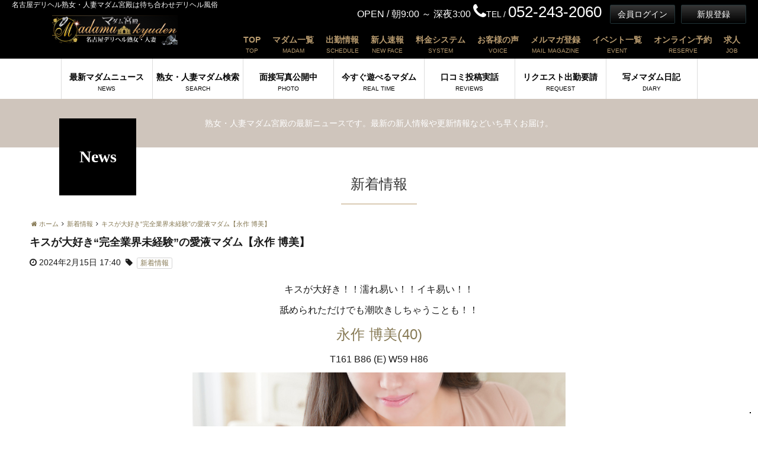

--- FILE ---
content_type: text/html; charset=UTF-8
request_url: https://madamu-kyuden.net/news/933077.html
body_size: 11262
content:
<!DOCTYPE html>
<html dir="ltr" lang="ja">
<head>
<meta charset="UTF-8">
<meta name="viewport" content="width=device-width,initial-scale=1,user-scalable=no">
<meta name="description" content="名古屋の熟女・人妻専門デリヘル風俗店【名古屋デリヘル熟女マダム宮殿 名古屋店】のオフィシャルサイト！名古屋で最大級の熟女デリヘル専門店です。厳選された40～60歳の熟女マダムのみが在籍するデリヘルです。駅で人妻・熟女と待ち合するコースも大好評！名古屋で気品ある熟女と濃厚プレイを楽しむなら、名古屋デリヘル・名古屋熟女マダム宮殿！" />
<meta name="keywords" content="熟女,デリヘル,名古屋,風俗,マダム,人妻,名古屋熟女,待ち合せ,人妻 熟女" />
<title>キスが大好き“完全業界未経験”の愛液マダム【永作 博美】 &#8211; 熟女マダム宮殿 名古屋店｜名古屋デリヘル熟女・人妻</title>
<link rel='dns-prefetch' href='//s.w.org' />
<link rel="alternate" type="application/rss+xml" title="熟女マダム宮殿 名古屋店｜名古屋デリヘル熟女・人妻 &raquo; キスが大好き“完全業界未経験”の愛液マダム【永作 博美】 のコメントのフィード" href="https://madamu-kyuden.net/news/933077.html/feed/" />
		<script type="text/javascript">
			window._wpemojiSettings = {"baseUrl":"https:\/\/s.w.org\/images\/core\/emoji\/12.0.0-1\/72x72\/","ext":".png","svgUrl":"https:\/\/s.w.org\/images\/core\/emoji\/12.0.0-1\/svg\/","svgExt":".svg","source":{"concatemoji":"https:\/\/madamu-kyuden.net\/wp\/wp-includes\/js\/wp-emoji-release.min.js?ver=5.3.20"}};
			!function(e,a,t){var n,r,o,i=a.createElement("canvas"),p=i.getContext&&i.getContext("2d");function s(e,t){var a=String.fromCharCode;p.clearRect(0,0,i.width,i.height),p.fillText(a.apply(this,e),0,0);e=i.toDataURL();return p.clearRect(0,0,i.width,i.height),p.fillText(a.apply(this,t),0,0),e===i.toDataURL()}function c(e){var t=a.createElement("script");t.src=e,t.defer=t.type="text/javascript",a.getElementsByTagName("head")[0].appendChild(t)}for(o=Array("flag","emoji"),t.supports={everything:!0,everythingExceptFlag:!0},r=0;r<o.length;r++)t.supports[o[r]]=function(e){if(!p||!p.fillText)return!1;switch(p.textBaseline="top",p.font="600 32px Arial",e){case"flag":return s([127987,65039,8205,9895,65039],[127987,65039,8203,9895,65039])?!1:!s([55356,56826,55356,56819],[55356,56826,8203,55356,56819])&&!s([55356,57332,56128,56423,56128,56418,56128,56421,56128,56430,56128,56423,56128,56447],[55356,57332,8203,56128,56423,8203,56128,56418,8203,56128,56421,8203,56128,56430,8203,56128,56423,8203,56128,56447]);case"emoji":return!s([55357,56424,55356,57342,8205,55358,56605,8205,55357,56424,55356,57340],[55357,56424,55356,57342,8203,55358,56605,8203,55357,56424,55356,57340])}return!1}(o[r]),t.supports.everything=t.supports.everything&&t.supports[o[r]],"flag"!==o[r]&&(t.supports.everythingExceptFlag=t.supports.everythingExceptFlag&&t.supports[o[r]]);t.supports.everythingExceptFlag=t.supports.everythingExceptFlag&&!t.supports.flag,t.DOMReady=!1,t.readyCallback=function(){t.DOMReady=!0},t.supports.everything||(n=function(){t.readyCallback()},a.addEventListener?(a.addEventListener("DOMContentLoaded",n,!1),e.addEventListener("load",n,!1)):(e.attachEvent("onload",n),a.attachEvent("onreadystatechange",function(){"complete"===a.readyState&&t.readyCallback()})),(n=t.source||{}).concatemoji?c(n.concatemoji):n.wpemoji&&n.twemoji&&(c(n.twemoji),c(n.wpemoji)))}(window,document,window._wpemojiSettings);
		</script>
		<style type="text/css">
img.wp-smiley,
img.emoji {
	display: inline !important;
	border: none !important;
	box-shadow: none !important;
	height: 1em !important;
	width: 1em !important;
	margin: 0 .07em !important;
	vertical-align: -0.1em !important;
	background: none !important;
	padding: 0 !important;
}
</style>
	<link rel='stylesheet' id='wp-block-library-css'  href='https://madamu-kyuden.net/wp/wp-includes/css/dist/block-library/style.min.css?ver=5.3.20' type='text/css' media='all' />
<link rel='stylesheet' id='cp5_search_widget-widget-castsearch-css'  href='https://madamu-kyuden.net/wp/wp-content/plugins/castpro5.1-search-widget/assets/css/widget-castsearch.css?ver=1.0.0' type='text/css' media='all' />
<link rel='stylesheet' id='font-awesome-four-css'  href='https://madamu-kyuden.net/wp/wp-content/plugins/font-awesome-4-menus/css/font-awesome.min.css?ver=4.7.0' type='text/css' media='all' />
<link rel='stylesheet' id='wordpress-popular-posts-css-css'  href='https://madamu-kyuden.net/wp/wp-content/plugins/wordpress-popular-posts/public/css/wpp.css?ver=4.0.13' type='text/css' media='all' />
<link rel='stylesheet' id='wpt-twitter-feed-css'  href='https://madamu-kyuden.net/wp/wp-content/plugins/wp-to-twitter/css/twitter-feed.css?ver=5.3.20' type='text/css' media='all' />
<link rel='stylesheet' id='cp5e5000-style-css'  href='https://madamu-kyuden.net/wp/wp-content/themes/cp5-t005-MODERN/style.css?ver=1.1.5' type='text/css' media='all' />
<link rel='stylesheet' id='cp5e5000-child-001-style-css'  href='https://madamu-kyuden.net/wp/wp-content/themes/cp5-t005-MODERN-wht-child/style.css?ver=5.3.20' type='text/css' media='all' />
<link rel='stylesheet' id='animate-css'  href='https://madamu-kyuden.net/wp/wp-content/themes/cp5-t005-MODERN/assets/css/animate.min.css?ver=5.3.20' type='text/css' media='all' />
<link rel='stylesheet' id='font-awesome-css'  href='https://madamu-kyuden.net/wp/wp-content/themes/cp5-t005-MODERN/assets/css/font-awesome/font-awesome.min.css?ver=5.3.20' type='text/css' media='all' />
<link rel='stylesheet' id='malihu-custom-scrollbar-css'  href='https://madamu-kyuden.net/wp/wp-content/plugins/castpro5.1/assets/css/jquery.mCustomScrollbar.min.css?ver=3.1.5' type='text/css' media='all' />
<link rel='stylesheet' id='owlcarousel-css'  href='https://madamu-kyuden.net/wp/wp-content/plugins/castpro5.1/assets/css/owlcarousel/owl.carousel.min.css?ver=2.2.1' type='text/css' media='all' />
<link rel='stylesheet' id='owlc-theme-default-css'  href='https://madamu-kyuden.net/wp/wp-content/plugins/castpro5.1/assets/css/owlcarousel/owl.theme.default.min.css?ver=2.2.1' type='text/css' media='all' />
<link rel='stylesheet' id='swiper-css'  href='https://madamu-kyuden.net/wp/wp-content/plugins/castpro5.1/assets/css/swiper.min.css?ver=3.4.2' type='text/css' media='all' />
<link rel='stylesheet' id='kirki-styles-cp5e5000-css'  href='https://madamu-kyuden.net/wp/wp-content/themes/cp5-t005-MODERN/admin/kirki/assets/css/kirki-styles.css?ver=3.0.16' type='text/css' media='all' />
<style id='kirki-styles-cp5e5000-inline-css' type='text/css'>
#header{background-color:#000000;color:#ffffff;}.main-navigation .menu-item-has-children > .sub-menu{background-color:#000000;}#header a{color:#b89b6f;}#header #header-menu ul.menu > li a{color:#b89b6f;}#header a:hover{color:#666666;}#header-menu ul.menu > li a:hover{color:#666666;}#header-global-menu a::before{background-color:#867954;}#drawer-menu{background-color:#000000;color:#ffffff;}.drawer-hamburger{background-color:#000000;}.drawer-hamburger-icon, .drawer-hamburger-icon::before, .drawer-hamburger-icon::after{background-color:#ffffff;}#drawer-menu .drawer-menu a{color:#ffffff;}#drawer-menu .drawer-menu a:hover{color:#b89b6f;}body{background-color:#FFFFFF;color:#1A1A1A;font-size:1.4rem;line-height:1.6;}.cast-frame a .cast-size, .cast-frame a .cast-icon, .cast-frame a .cast-schedule-time, .cast-frame a .cast-state-messege{color:#1A1A1A;}#content-block .news-lists-frame a .posted-on{color:#1A1A1A;}a{color:#867954;transition-duration:0.4s;}a:hover{color:#b6a371;}#secondary .widget-block ,#primary .widget-block{background-color:rgba(255,255,255,0);}#primary .page-frame{background-color:rgba(255,255,255,0);}body.home.blog{background-color:#000000;background-repeat:no-repeat;background-position:center center;background-attachment:fixed;-webkit-background-size:cover;-moz-background-size:cover;-ms-background-size:cover;-o-background-size:cover;background-size:cover;}#enter{color:#ffffff;}#footer{background-color:#000;color:#FFF;} #footer #footer-wrap .widget.widget_cp5_news .news-date, #footer #footer-wrap .widget.widget_cp5_news .news-content {color:#FFF;}#footer .widget .widget-title .title-name{color:#FFFFFF;}#footer a{color:#FFF;}#footer a:hover{color:#b89b6f;}#main-content .page-title{background-color:transparent;text-align:center;padding:0px;}#main-content .widget-title{background-color:transparent;}#main-content .profile-title{background-color:transparent;text-align:center;padding:0px;}#main-content .page-title .title-name{color:#333333;font-size:2.4rem;font-weight:normal;display:inline-block;text-indent:0px;border-color:#b89b6f;border-style:solid;border-top-width:0px;border-right-width:0px;border-bottom-width:1px;border-left-width:0px;padding:16px;}#main-content .widget-title .title-name{color:#333333;}#main-content .profile-title .title-name{color:#333333;font-weight:normal;display:inline-block;text-indent:0px;border-color:#b89b6f;border-style:solid;border-top-width:0px;border-right-width:0px;border-bottom-width:1px;border-left-width:0px;padding:16px;} #main-content .widget-title .title-name{font-size:2.4rem;font-weight:normal;display:inline-block;text-indent:0px;border-color:#b89b6f;border-style:solid;border-top-width:0px;border-right-width:0px;border-bottom-width:1px;border-left-width:0px;padding:16px;} #main-content .widget-title{text-align:center;padding:0px;}.cat-label{border-color:#d4d4d4;}thead, tbody, tfoot,th,td{border-color:#d4d4d4;}.news-lists-frame li{border-color:#d4d4d4;}#cast-sort-lists li a{border-color:#d4d4d4;}.cat-lists-frame,.cast-lists-frame li,,#cast-sort-lists li a, #cast-sort-lists li a{border-color:#d4d4d4;}.profile-weekly-schedule-list, .weekly-schedule-list,.profile-weekly-schedule-list li, .weekly-schedule-list li,.profile-weekly-schedule-list li .weekly-date.head, .weekly-schedule-list li .weekly-date.head{border-color:#d4d4d4;}#schedule-datepanel,#schedule-datepanel li a,#schedule-datepanel li a.active, #schedule-datepanel li a:hover{border-color:#d4d4d4;}.cd-pagination a{border-color:#d4d4d4;}#footer .widget_nav_menu li{border-color:#d4d4d4;}.button{background-color:#000000;color:#ffffff;border-width:1px;border-style:solid;border-color:#000000;-webkit-border-radius:0px;-moz-border-radius:0px;border-radius:0px;}.page-numbers.current{background-color:#000000;}
</style>
<link rel='stylesheet' id='jquery.lightbox.min.css-css'  href='https://madamu-kyuden.net/wp/wp-content/plugins/wp-jquery-lightbox/styles/lightbox.min.css?ver=1.4.6' type='text/css' media='all' />
<!--n2css--><script type='text/javascript' src='//ajax.googleapis.com/ajax/libs/jquery/2.2.4/jquery.min.js'></script>
<script type='text/javascript'>
/* <![CDATA[ */
var ajax_cast_search_count = {"ajax_url":"https:\/\/madamu-kyuden.net\/wp\/wp-admin\/admin-ajax.php","nonce":"116e6e967e","postfix":{"cup":"Cup","cm":"Cm","yearold":"Year Old","over":"Over"}};
/* ]]> */
</script>
<script type='text/javascript' src='https://madamu-kyuden.net/wp/wp-content/plugins/castpro5.1-search-widget/assets/js/widget-castsearch.js?ver=1.0.0'></script>
<script type='text/javascript'>
/* <![CDATA[ */
var wpp_params = {"sampling_active":"","sampling_rate":"100","ajax_url":"https:\/\/madamu-kyuden.net\/wp\/wp-admin\/admin-ajax.php","action":"update_views_ajax","ID":"933077","token":"3988ab0f58"};
/* ]]> */
</script>
<script type='text/javascript' src='https://madamu-kyuden.net/wp/wp-content/plugins/wordpress-popular-posts/public/js/wpp.js?ver=4.0.13'></script>
<script type='text/javascript' src='https://madamu-kyuden.net/wp/wp-content/themes/cp5-t005-MODERN/assets/js/modernizr-custom.min.js?ver=3.3.1'></script>
<script type='text/javascript' src='https://madamu-kyuden.net/wp/wp-content/themes/cp5-t005-MODERN/assets/js/jquery.easings.min.js?ver=1.9.2'></script>
<script type='text/javascript' src='https://madamu-kyuden.net/wp/wp-content/themes/cp5-t005-MODERN/assets/js/lazysizes.min.js?ver=3.0.0'></script>
<script type='text/javascript' src='https://madamu-kyuden.net/wp/wp-content/themes/cp5-t005-MODERN/assets/js/ls.bgset.min.js?ver=3.0.0'></script>
<script type='text/javascript' src='https://madamu-kyuden.net/wp/wp-content/themes/cp5-t005-MODERN/assets/js/ls.aspectratio.min.js?ver=3.0.0'></script>
<script type='text/javascript' src='https://madamu-kyuden.net/wp/wp-content/themes/cp5-t005-MODERN/assets/js/machihime_list.min.js?ver=1.0'></script>
<script type='text/javascript' src='https://madamu-kyuden.net/wp/wp-content/themes/cp5-t005-MODERN/assets/js/jquery.cookie.min.js?ver=1.4.1'></script>
<script type='text/javascript' src='https://madamu-kyuden.net/wp/wp-content/themes/cp5-t005-MODERN/assets/js/jquery.matchHeight.min.js?ver=0.7.2'></script>
<script type='text/javascript' src='https://madamu-kyuden.net/wp/wp-content/themes/cp5-t005-MODERN/assets/js/scripts.js?ver=1.0.0'></script>
<script type='text/javascript' src='https://madamu-kyuden.net/wp/wp-content/themes/cp5-t005-MODERN/assets/js/wow.min.js?ver=3.0.0'></script>
<!--[if lt IE 9]>
<script type='text/javascript' src='https://madamu-kyuden.net/wp/wp-content/themes/cp5-t005-MODERN/assets/js/html5shiv.min.js?ver=3.7.3'></script>
<![endif]-->
<link rel='https://api.w.org/' href='https://madamu-kyuden.net/wp-json/' />
<link rel='prev' title='！【完全業界未経験】の専業主婦！！【田畑 智子】' href='https://madamu-kyuden.net/news/933073.html' />
<link rel='next' title='情事のたびに吹きまくり【かたせ 梨乃】' href='https://madamu-kyuden.net/news/933081.html' />
<link rel="canonical" href="https://madamu-kyuden.net/news/933077.html" />
<link rel='shortlink' href='https://madamu-kyuden.net/?p=933077' />
<link rel="alternate" type="application/json+oembed" href="https://madamu-kyuden.net/wp-json/oembed/1.0/embed?url=https%3A%2F%2Fmadamu-kyuden.net%2Fnews%2F933077.html" />
<link rel="alternate" type="text/xml+oembed" href="https://madamu-kyuden.net/wp-json/oembed/1.0/embed?url=https%3A%2F%2Fmadamu-kyuden.net%2Fnews%2F933077.html&#038;format=xml" />
<style type="text/css"></style><script type="text/javascript"></script>		<style type="text/css" id="wp-custom-css">
			select.select-age option:nth-child(2),
select.select-age option:nth-child(3),
select.select-age option:nth-child(4)
{
	display:none;
}
		</style>
		<link rel="icon" href="https://madamu-kyuden.net/img/favicon/favicon.ico" type="image/vnd.microsoft.icon">
<link rel="shortcut icon" href="https://madamu-kyuden.net/img/favicon/shortcut.ico" type="image/vnd.microsoft.icon">
<link rel="apple-touch-icon" sizes="152x152" href="https://madamu-kyuden.net/img/favicon/apple-touch-icon.png">
<link media="only screen and (min-width: 768px) and (max-width: 1020px)" href="https://madamu-kyuden.net/wp/wp-content/themes/cp5-t005-MODERN-wht-child/tablet.css" type="text/css" rel="stylesheet" />
<link media="only screen and (min-width: 0px) and (max-width: 767px)" href="https://madamu-kyuden.net/wp/wp-content/themes/cp5-t005-MODERN-wht-child/smart.css" type="text/css" rel="stylesheet" />
<!-- Global site tag (gtag.js) - Google Analytics -->
<script async src="https://www.googletagmanager.com/gtag/js?id=UA-117984501-1"></script>
<script>
  window.dataLayer = window.dataLayer || [];
  function gtag(){dataLayer.push(arguments);}
  gtag('js', new Date());

  gtag('config', 'UA-117984501-1');
</script>
</head>
<body data-rsssl=1 class="post-template-default single single-post postid-933077 single-format-standard drawer drawer--right drawer-close body-font-gothic title-font-mincho content-block">
					<div id="loading">
				<div class="spinner">
					<div class="double-bounce1"></div>
					<div class="double-bounce2"></div>
				</div>
			</div>
		<!-- start .container -->
		<header id="header" class="sticking" role="banner"><!-- start #header -->
			<div id="header-block" class="expanded row">
				<div id="header-logo-col">
					<h1 class="site-description text-center">名古屋デリヘル熟女・人妻マダム宮殿は待ち合わせデリヘル風俗</h1>
					<div id="logo" class="text-center medium-text-left">
						<a href="https://madamu-kyuden.net/top/">
							<img src="https://madamu-kyuden.net/wp/wp-content/uploads/2020/01/logo_001.png" alt="熟女マダム宮殿 名古屋店｜名古屋デリヘル熟女・人妻">						</a>
					</div>
				</div>
				<div id="header-block-col" class="text-right">
					<div id="header-shop-info" class="show-for-medium">
												<div class="shop-info address"></div>
													<div class="shop-info open"><span class="info-label">OPEN&nbsp;/&nbsp;</span><span class="num">朝9:00 ～ 深夜3:00</span></div>
						<div class="shop-info shop-tel">
							<span class="tel show-for-medium"><span class="info-label"><i class="fa fa-2x fa-phone"></i>TEL&nbsp;/&nbsp;</span><span class="num">052-243-2060</span></span>
							<span class="show-for-small-only">
								<i class="fa fa-phone" aria-hidden="true"></i> <a href="tel:052-243-2060">お店にTEL</a>
							</span>
						</div>
<a href="https://kyuden-group.com/member/data.php?c=login" target="_blank" class="member_login">会員ログイン</a><a href="https://kyuden-group.com/member/data.php?c=registration" target="_blank" class="member_login">新規登録</a>
					</div>
					<div id="header-menu-frame" class="show-for-large">
						<nav id="header-global-menu" class="main-navigation" role="navigation"><!-- start #header-menu -->
							<ul id="menu-global-menu" class="menu no-bullet text-center"><li id="menu-item-1955" class="menu-item menu-item-type-post_type menu-item-object-page menu-item-1955"><a title="TOP" href="https://madamu-kyuden.net/top/">TOP</a></li>
<li id="menu-item-31" class="menu-item menu-item-type-post_type_archive menu-item-object-cast menu-item-has-children menu-item-31"><a title="MADAM" href="https://madamu-kyuden.net/cast/">マダム一覧</a>
<ul class="sub-menu">
	<li id="menu-item-881014" class="menu-item menu-item-type-custom menu-item-object-custom menu-item-881014"><a title="PHOTO DIARY" target="_blank" rel="noopener noreferrer" href="https://www.cityheaven.net/aichi/A2301/A230101/madamu910/diarylist/">写メ日記</a></li>
	<li id="menu-item-881015" class="menu-item menu-item-type-post_type menu-item-object-page menu-item-881015"><a title="RANKING" href="https://madamu-kyuden.net/ranking/">ランキング</a></li>
</ul>
</li>
<li id="menu-item-27" class="menu-item menu-item-type-post_type menu-item-object-page menu-item-has-children menu-item-27"><a title="SCHEDULE" href="https://madamu-kyuden.net/schedule/">出勤情報</a>
<ul class="sub-menu">
	<li id="menu-item-881008" class="menu-item menu-item-type-post_type menu-item-object-page menu-item-881008"><a title="SCHEDULE WEEK" href="https://madamu-kyuden.net/schedule-week/">週間出勤スケジュール</a></li>
	<li id="menu-item-881007" class="menu-item menu-item-type-post_type menu-item-object-page menu-item-881007"><a title="WAITING" href="https://madamu-kyuden.net/waiting/">待機中のマダム</a></li>
</ul>
</li>
<li id="menu-item-840261" class="menu-item menu-item-type-custom menu-item-object-custom menu-item-840261"><a title="NEW FACE" href="https://madamu-kyuden.net/type/newface/">新人速報</a></li>
<li id="menu-item-41" class="menu-item menu-item-type-post_type menu-item-object-page menu-item-has-children menu-item-41"><a title="SYSTEM" href="https://madamu-kyuden.net/system/">料金システム</a>
<ul class="sub-menu">
	<li id="menu-item-880997" class="menu-item menu-item-type-post_type menu-item-object-page menu-item-880997"><a title="ESTIMATE" href="https://madamu-kyuden.net/system/estimate/">料金簡単見積もり</a></li>
	<li id="menu-item-881002" class="menu-item menu-item-type-custom menu-item-object-custom menu-item-881002"><a title="CREDIT" href="https://madamu-kyuden.net/system/?id=a7">クレジット決済</a></li>
	<li id="menu-item-880995" class="menu-item menu-item-type-post_type menu-item-object-page menu-item-880995"><a title="HOTEL" href="https://madamu-kyuden.net/system/hotel/">お薦めホテル一覧</a></li>
	<li id="menu-item-880996" class="menu-item menu-item-type-post_type menu-item-object-page menu-item-880996"><a title="GUIDANCE" href="https://madamu-kyuden.net/system/guidance/">ご案内可能地域</a></li>
	<li id="menu-item-937686" class="menu-item menu-item-type-custom menu-item-object-custom menu-item-937686"><a title="MEETING" href="https://madamu-kyuden.net/report/meeting/">待ち合わせ料金</a></li>
</ul>
</li>
<li id="menu-item-74" class="menu-item menu-item-type-post_type_archive menu-item-object-voice menu-item-has-children menu-item-74"><a title="VOICE" href="https://madamu-kyuden.net/voice/">お客様の声</a>
<ul class="sub-menu">
	<li id="menu-item-881009" class="menu-item menu-item-type-post_type menu-item-object-page menu-item-881009"><a title="VOICE FORM" href="https://madamu-kyuden.net/voice-form/">口コミ投稿</a></li>
	<li id="menu-item-881010" class="menu-item menu-item-type-post_type menu-item-object-page menu-item-881010"><a title="QUESTIONNAIRE" href="https://madamu-kyuden.net/questionnaire/">アンケート</a></li>
</ul>
</li>
<li id="menu-item-881020" class="menu-item menu-item-type-post_type menu-item-object-page menu-item-has-children menu-item-881020"><a title="MAIL MAGAZINE" href="https://madamu-kyuden.net/mail_magazine/">メルマガ登録</a>
<ul class="sub-menu">
	<li id="menu-item-881017" class="menu-item menu-item-type-custom menu-item-object-custom menu-item-881017"><a title="POINT" target="_blank" rel="noopener noreferrer" href="https://kyuden-group.com/point/">ポイント会員募集</a></li>
	<li id="menu-item-881316" class="menu-item menu-item-type-post_type menu-item-object-page menu-item-881316"><a title="SPECIAL" href="https://madamu-kyuden.net/mail_magazine/special/">メール会員特典</a></li>
	<li id="menu-item-881315" class="menu-item menu-item-type-post_type menu-item-object-page menu-item-881315"><a title="DOMAIN" href="https://madamu-kyuden.net/mail_magazine/domain/">ドメイン解除</a></li>
	<li id="menu-item-881317" class="menu-item menu-item-type-post_type menu-item-object-page menu-item-881317"><a title="PORTAL SITE" href="https://madamu-kyuden.net/mail_magazine/portal_maga/">ポータルサイトのメルマガ</a></li>
	<li id="menu-item-881018" class="menu-item menu-item-type-post_type menu-item-object-page menu-item-881018"><a title="LINE" href="https://madamu-kyuden.net/line/">LINE会員大募集</a></li>
	<li id="menu-item-881019" class="menu-item menu-item-type-post_type menu-item-object-page menu-item-881019"><a title="APPLICATION" href="https://madamu-kyuden.net/app/">公式アプリダウンロード</a></li>
</ul>
</li>
<li id="menu-item-881016" class="menu-item menu-item-type-custom menu-item-object-custom menu-item-881016"><a title="EVENT" href="https://madamu-kyuden.net/events/">イベント一覧</a></li>
<li id="menu-item-59" class="menu-item menu-item-type-post_type menu-item-object-page menu-item-59"><a title="RESERVE" href="https://madamu-kyuden.net/reserve/">オンライン予約</a></li>
<li id="menu-item-929096" class="menu-item menu-item-type-custom menu-item-object-custom menu-item-929096"><a title="JOB" target="_blank" rel="nofollow" href="https://tokai.qzin.jp/htdmmdm/?v=official">求人</a></li>
</ul>						</nav><!-- end #header-menu -->
					</div>
				</div>
			</div>

		</header><!-- end #header -->
		<div id="content-block"><!-- #content-block -->
<div class="nav_box_01"><h2>News</h2></div>


<ul class="nav">
    <li class="nav__item"><a href="https://madamu-kyuden.net/news/">最新マダムニュース<br><span class="nav_text_01">NEWS</span></a></li>
	<li class="nav__item"><a href="https://madamu-kyuden.net/search/">熟女・人妻マダム検索<br><span class="nav_text_01">SEARCH</span></a></li>
    <li class="nav__item"><a href="https://madamu-kyuden.net/type/newface/">面接写真公開中<br><span class="nav_text_01">PHOTO</span></a></li>
    <li class="nav__item"><a href="https://madamu-kyuden.net/waiting/">今すぐ遊べるマダム<br><span class="nav_text_01">REAL TIME</span></a></li>
	<li class="nav__item"><a href="https://madamu-kyuden.net/voice/">口コミ投稿実話<br><span class="nav_text_01">REVIEWS</span></a></li>
	<li class="nav__item"><a href="https://madamu-kyuden.net/request/">リクエスト出勤要請<br><span class="nav_text_01">REQUEST</span></a></li>
	<li class="nav__item"><a href="https://www.cityheaven.net/aichi/A2301/A230101/madamu910/diarylist/" target="_blank">写メマダム日記<br><span class="nav_text_01">DIARY</span></a></li>
</ul>
<div class="nav_bg_01">
熟女・人妻マダム宮殿の最新ニュースです。最新の新人情報や更新情報などいち早くお届け。
</div>
		
<div id="main-content" class="row columns layout-block"><!-- start #main-content -->
										<div id="primary" class="small-12 medium-12 larege-12 columns"><!-- start #primary -->
						
														<div class="page-header">
																	<h2 class="page-title animated"><span class="title-name">新着情報</span></h2>
														</div>
						<main id="single" class="page-frame row collapse" role="main">
						<!-- start breadcrumb -->
			<div id="breadcrumb" class="breadcrumb-section"><ul class="breadcrumb-list no-bullet" itemscope itemtype="http://schema.org/BreadcrumbList"><li class="breadcrumb-home" itemprop="itemListElement" itemscope itemtype="http://schema.org/ListItem"><a href="https://madamu-kyuden.net/top/" itemprop="item" ><span itemprop="name"><i class="fa fa-home" aria-hidden="true"></i> ホーム</span></a><meta itemprop="position" content="1" /></li><li><i class="fa fa-angle-right" aria-hidden="true"></i></li><li itemprop="itemListElement" itemscope itemtype="http://schema.org/ListItem"><a href="https://madamu-kyuden.net/./news/" itemprop="item" ><span itemprop="name">新着情報</span></a><meta itemprop="position" content="2" /></li><li><i class="fa fa-angle-right" aria-hidden="true"></i></li><li itemprop="itemListElement" itemscope itemtype="http://schema.org/ListItem"><a href="https://madamu-kyuden.net/news/933077.html" itemprop="item" ><span itemprop="name">キスが大好き“完全業界未経験”の愛液マダム【永作 博美】</span></a><meta itemprop="position" content="3" /></li></ul></div>			<!-- end breadcrumb -->
		
	    <article id="post-933077" class="post-933077 post type-post status-publish format-standard has-post-thumbnail hentry category-news">
			<div class="entry-header">
				<h3 class="post-title">キスが大好き“完全業界未経験”の愛液マダム【永作 博美】</h3>
				<span class="posted-on"><i class="fa fa-clock-o" aria-hidden="true"></i> <time class="entry-date published" datetime="2024-02-15T17:40:41+09:00">2024年2月15日 17:40</time><time class="updated hide" datetime="2024-02-15T08:40:41+00:00">2024年2月15日 08:40</time></span> &nbsp;<span class="cat-links"><i class="fa fa-tag" aria-hidden="true"></i> <a href="https://madamu-kyuden.net/./news/" title="新着情報 のすべての投稿を表示"><span class="cat-label">新着情報</a></span></span>			</div><!-- .entry-header -->
			<div class="entry-content news-section">
					<p style="text-align: center;"><span style="font-size: 16px;">キスが大好き！！濡れ易い！！イキ易い！！</span></p>
<p style="text-align: center;"><span style="font-size: 16px;">舐められただけでも潮吹きしちゃうことも！！</span></p>
<p style="text-align: center;"><a href="https://madamu-kyuden.net/cast/893081"><span style="font-size: 24px;"><span class="name">永作 博美</span><span class="age">(40)</span></span></a></p>
<p style="text-align: center;"><span style="font-size: 16px;">T161 B86 (E) W59 H86</span></p>
<p style="text-align: center;"><img class="alignnone size-full wp-image-933078" src="https://madamu-kyuden.net/wp/wp-content/uploads/2024/02/004_630x840-14.jpg" alt="" width="630" height="840" srcset="https://madamu-kyuden.net/wp/wp-content/uploads/2024/02/004_630x840-14.jpg 630w, https://madamu-kyuden.net/wp/wp-content/uploads/2024/02/004_630x840-14-300x400.jpg 300w, https://madamu-kyuden.net/wp/wp-content/uploads/2024/02/004_630x840-14-180x240.jpg 180w" sizes="(max-width: 630px) 100vw, 630px" /></p>
<p style="text-align: center;"><span style="color: #ff0000;">彼女の第一印象は上品で礼儀正しく、笑顔の可愛い美人奥様という感じです。</span></p>
<p style="text-align: center;"><span style="color: #ff0000;">更に魅力的なＥカップは張りのありそうな美巨乳です。</span></p>
<p style="text-align: center;"> </p>
<p style="text-align: center;">出産してから年々、性欲が増してきてて今では週に4.5回オナニーすることもあるんです。<br />
しかも朝してまた夜もして、とにかく毎年オナニーの数は増えています。</p>
<p style="text-align: center;">彼女は久しくしてないので、宮殿でお会いしたお客様の前で</p>
<p style="text-align: center;">かなり爆発してしまうのではないでしょうか。</p>
<p style="text-align: center;"><span style="background-color: #3366ff; color: #ff00ff;">どなたか彼女を久々の快楽に導いてあげて下さい。</span></p>
<p style="text-align: center;"><span style="background-color: #3366ff; color: #ff00ff;">明るく素直な性格なので、一緒にいて癒しや安らぎも感じて頂けるでしょう。</span></p>
			
			</div>
			<!-- .entry-footer -->

			<div class="entry-footer">
				<div id="post-navi" class="row text-center">
															<div id="post-prev" class="small-6 medium-4 columns">
						<a href="https://madamu-kyuden.net/news/933073.html" class="button large radius expanded ripple teal" r-light><i class="fa fa-angle-left"></i> 前へ</a></div>
					<div id="post-back" class="small-12 medium-4 columns"><a href="https://madamu-kyuden.net/./news/" class="button large radius expanded ripple teal" r-light>一覧へ戻る</a></div>
					<div id="post-next" class="small-6 medium-4 columns">
						<a href="https://madamu-kyuden.net/news/933081.html" class="button large radius expanded ripple teal" r-light>次へ <i class="fa fa-angle-right"></i></a>					</div>
									</div>
			</div>

			<div class="entry-footer">
							</div>
			<!--  end .entry-footer -->
				    </article>
</main>
</div><!-- end #primary -->
</div><!-- end #main-content -->

<button class="material-scrolltop ripple teal button" type="button" r-light><i class="fa fa-angle-up fa-2x" aria-hidden="true"></i></button><!-- material-scrolltop button -->
</div><!-- end #content-block -->

<footer id="footer"><!-- start #footer -->
			<div id="footer-widget-col" class="row small-up-1 large-up-1">
			<div id="custom_html-2" class="widget_text column widget widget_custom_html"><div class="textwidget custom-html-widget"><div class="footer_container">

<div class="footer_box01">
<h3><span class="title-name">SHOP INFO</span></h3>
<h4>マダム宮殿 名古屋店｜名古屋デリヘル熟女・人妻</h4>
営業時間 : 9:00 ～ 深夜3:00 (TEL受付 9:00～26:00) <br />
TEL : <a href="tel:052-243-2060">052-243-2060</a><br /><br />
<a href="https://madamu-kyuden.net/concept/" title="コンセプト-CONCEPT" /><img src="https://madamu-kyuden.net/img/footer_bn_300x250_001.jpg" alt="営業時間：朝9:00～深夜3:00 TEL：052-243-2060">
</div>

<div class="footer_box02">
<a title="HOME" href="https://madamu-kyuden.net/">公式ホーム</a><br />
<a title="TOP" href="https://madamu-kyuden.net/top/">トップページ</a><br />
<a title="POINT" target="_blank" href="https://kyuden-group.com/point/" rel="noopener noreferrer">ポイント会員募集</a><br />
<a title="LOGIN" target="_blank" href="https://kyuden-group.com/member/data.php?c=login" rel="noopener noreferrer">会員ログイン</a><br />
<a title="NEWS" href="https://madamu-kyuden.net/news/">新着情報</a><br />
<a title="CAST" href="https://madamu-kyuden.net/cast/">在籍マダム一覧</a><br />
<a title="SCHEDULE" href="https://madamu-kyuden.net/schedule/">出勤予定</a><br />
<a title="NEWFACE" href="https://madamu-kyuden.net/type/newface/">新人速報</a><br />
<a title="EVENT" href="https://madamu-kyuden.net/events/">イベント情報</a><br />
<a title="RANKING" href="https://madamu-kyuden.net/ranking/">ランキング</a><br />
<a title="DIARY" target="_blank" href="https://www.cityheaven.net/aichi/A2301/A230101/madamu910/diarylist/" rel="noopener noreferrer">写メ日記</a><br />
<a title="VOICE" href="https://madamu-kyuden.net/voice/">お客様の声</a><br />
</div>

<div class="footer_box02">
<a title="SYSTEM" href="https://madamu-kyuden.net/system/">料金システム</a><br />
<a title="ESTIMATE" href="https://madamu-kyuden.net/system/estimate/">料金簡単見積もり</a><br />
<a title="GUIDANCE" href="https://madamu-kyuden.net/system/guidance/">ご案内地域</a><br />
<a title="HOTEL" href="https://madamu-kyuden.net/system/hotel/">お勧めホテル一覧</a><br />
<a href="https://madamu-kyuden.net/reserve/">オンライン予約</a><br />
<a title="REQUEST" href="https://madamu-kyuden.net/request/">リクエスト予約</a><br />
<a title="MAIL MAGAZINE" href="https://madamu-kyuden.net/mail_magazine/">メルマガ会員募集中</a><br />
<a title="LINE" href="https://madamu-kyuden.net/line/">LINE会員募集</a><br />
<a title="VOICE FORM" href="https://madamu-kyuden.net/voice-form/">口コミ投稿</a><br />
<a title="QUESTIONNAIRE" href="https://madamu-kyuden.net/questionnaire/">アンケート</a><br />
<a title="FAQ" href="https://madamu-kyuden.net/faq/">よくある質問</a><br />
<a title="BLOG" href="https://madamu-kyuden.net/blog/">スタッフブログ</a><br />
</div>

<div class="footer_box02">
<a title="RECRUIT" rel="nofollow noopener noreferrer" target="_blank" href="https://tokai.qzin.jp/htdmmdm/?v=official">女性求人</a><br />
<a title="RECRUIT STAFF" target="_blank" href="https://palace-gr.com/" rel="noopener noreferrer">男女スタッフ求人</a><br />
<a title="OFFICIAL RECRUIT" target="_blank" href="https://kyuden-group.jp/" rel="noopener noreferrer">女性求人総合サイト</a><br />
<a title="TWITTER" target="_blank" href="https://twitter.com/madamu910" rel="noopener noreferrer">公式Twitter</a><br />
<a title="LINK" href="https://madamu-kyuden.net/link/">相互リンク一覧</a><br />
<a title="CONTACT" href="https://madamu-kyuden.net/contact/">お問い合わせ</a><br />
<a title="KYUDEN GROUP" href="https://madamu-kyuden.net/group/">グループ店のご案内</a><br />
<a title="SITE MAP" href="https://madamu-kyuden.net/sitemap/">サイトマップ</a><br />
<a title="COMPANY" href="https://madamu-kyuden.net/company/">会社情報</a><br />
<a title="HEALTH MANAGER" href="https://madamu-kyuden.net/company/health_manager/">衛生管理</a><br />
<a title="RULE" href="https://madamu-kyuden.net/company/rule/">ご利用規約</a><br />
<a title="COMPLIANCE" href="https://madamu-kyuden.net/company/compliance/">法規遵守宣言</a><br />
<a title="PRIVACY POLICY" href="https://madamu-kyuden.net/company/privacy_policy/">プライバシーポリシー</a><br />
</div>

</div>
</div></div>		</div>
		<div id="footer-copy" class="column row text-center">Copyright 2026 <a href="https://madamu-kyuden.net/">熟女マダム宮殿 名古屋店｜名古屋デリヘル熟女・人妻</a>.All rights reserved</div>
</footer><!-- end #footer -->
<div id="drawer-menu" class="drawer-nav" role="banner"><!-- start #drawer-menu -->
<div id="drawer-menu_inner">
	<div id="drawer-wrap">
		<div class="text-center mt10">
			<div class="shop-info name">熟女マダム宮殿 名古屋店｜名古屋デリヘル熟女・人妻</div>
										<div class="shop-info open">OPEN&nbsp;/&nbsp;朝9:00 ～ 深夜3:00</div>
					<div class="shop-info shop-tel mt10" style="color : red; background-color:#000; padding-bottom:10px; font-size:1.2em;">
			<a href="tel:052-243-2060"><span style="color:#cdbb68;"><i class="fa fa-lg fa-phone fa-fw"></i>お店に電話</span></a>&nbsp;
			<a href="https://madamu-kyuden.net/reserve/"><span style="color:#cdbb68;"><i class="fa fa-lg fa-laptop fa-fw"></i>ネット予約</span></a>
</div>
		</div>
		<nav id="global-drawer-navi" role="navigation">
			<ul id="menu-drawer-menu" class="no-bullet text-left drawer-menu"><li id="menu-item-880692" class="menu-item menu-item-type-custom menu-item-object-custom menu-item-880692"><a title="TOP" href="https://madamu-kyuden.net/top/"><span class="menu-title"><i class="fa fa-home"></i><span class="fontawesome-text"> トップページ</span></span></a></li>
<li id="menu-item-880694" class="menu-item menu-item-type-post_type_archive menu-item-object-cast menu-item-880694"><a title="CAST" href="https://madamu-kyuden.net/cast/"><span class="menu-title"><i class="fa fa-diamond"></i><span class="fontawesome-text"> マダム一覧</span></span></a></li>
<li id="menu-item-880695" class="menu-item menu-item-type-post_type menu-item-object-page menu-item-880695"><a title="SCHEDULE" href="https://madamu-kyuden.net/schedule/"><span class="menu-title"><i class="fa fa-clock-o"></i><span class="fontawesome-text"> 出勤予定</span></span></a></li>
<li id="menu-item-880696" class="menu-item menu-item-type-post_type menu-item-object-page menu-item-880696"><a title="SCHEDULE WEEK" href="https://madamu-kyuden.net/schedule-week/"><span class="menu-title"><i class="fa fa-calendar"></i><span class="fontawesome-text"> 週間スケジュール</span></span></a></li>
<li id="menu-item-880697" class="menu-item menu-item-type-post_type menu-item-object-page menu-item-880697"><a title="WAITING" href="https://madamu-kyuden.net/waiting/"><span class="menu-title"><i class="fa fa-hourglass"></i><span class="fontawesome-text"> 今すぐ遊べるマダム</span></span></a></li>
<li id="menu-item-882403" class="menu-item menu-item-type-custom menu-item-object-custom menu-item-882403"><a title="NEW FACE" href="https://madamu-kyuden.net/type/newface/"><span class="menu-title"><i class="fa fa-heart-o"></i><span class="fontawesome-text"> 新人速報</span></span></a></li>
<li id="menu-item-880693" class="menu-item menu-item-type-post_type menu-item-object-page menu-item-880693"><a title="SYSTEM" href="https://madamu-kyuden.net/system/"><span class="menu-title"><i class="fa fa-newspaper-o"></i><span class="fontawesome-text"> 料金システム</span></span></a></li>
<li id="menu-item-880720" class="menu-item menu-item-type-post_type_archive menu-item-object-voice menu-item-880720"><a title="VOICE" href="https://madamu-kyuden.net/voice/"><span class="menu-title"><i class="fa fa-commenting-o"></i><span class="fontawesome-text"> お客様の声</span></span></a></li>
<li id="menu-item-882537" class="menu-item menu-item-type-post_type menu-item-object-page menu-item-882537"><a title="MAIL MAGAZINE" href="https://madamu-kyuden.net/mail_magazine/"><span class="menu-title"><i class="fa fa-envelope-o"></i><span class="fontawesome-text"> メルマガ登録</span></span></a></li>
<li id="menu-item-882538" class="menu-item menu-item-type-custom menu-item-object-custom menu-item-882538"><a title="fa-comments-o" target="_blank" rel="noopener noreferrer" href="https://www.cityheaven.net/aichi/A2301/A230101/madamu910/diarylist/"><span class="menu-title"><i class="fa fa-pencil-square-o"></i><span class="fontawesome-text"> 写メマダム日記</span></span></a></li>
<li id="menu-item-880701" class="menu-item menu-item-type-post_type menu-item-object-page menu-item-880701"><a title="RANKING" href="https://madamu-kyuden.net/ranking/"><span class="menu-title"><i class="fa fa-trophy"></i><span class="fontawesome-text"> ランキング</span></span></a></li>
<li id="menu-item-882402" class="menu-item menu-item-type-custom menu-item-object-custom menu-item-882402"><a title="EVENT" href="https://madamu-kyuden.net/events/"><span class="menu-title"><i class="fa fa-hand-peace-o"></i><span class="fontawesome-text"> イベント一覧</span></span></a></li>
<li id="menu-item-882539" class="menu-item menu-item-type-post_type menu-item-object-page menu-item-882539"><a title="REQUEST" href="https://madamu-kyuden.net/request/"><span class="menu-title"><i class="fa fa-magic"></i><span class="fontawesome-text"> リクエスト予約</span></span></a></li>
<li id="menu-item-882541" class="menu-item menu-item-type-custom menu-item-object-custom menu-item-882541"><a title="SEARCH" href="https://madamu-kyuden.net/search/"><span class="menu-title"><i class="fa fa-search-plus"></i><span class="fontawesome-text"> マダム検索</span></span></a></li>
<li id="menu-item-882540" class="menu-item menu-item-type-post_type menu-item-object-page menu-item-882540"><a title="LINE" href="https://madamu-kyuden.net/line/"><span class="menu-title"><i class="fa fa-comments-o"></i><span class="fontawesome-text"> 簡単LINEでお問い合わせ</span></span></a></li>
</ul>		</nav>

<div class="drawer_main_box"><!-- start #drawer_main_box -->
<div class="drawer_menu_flow">
<div class="drawer_menu_flow_l">
<a href="https://madamu-kyuden.net/system/?id=a7"><i class="fa fa-star-o fa-fw"></i>クレカ決済</a>
</div>
<div class="drawer_menu_flow_r">
<a href="https://madamu-kyuden.net/system/estimate/"><i class="fa fa-star-o fa-fw"></i>料金見積もり</a>
</div>
<div class="drawer_menu_flow_l">
<a href="https://madamu-kyuden.net/system/hotel/"><i class="fa fa-star-o fa-fw"></i>ホテル一覧</a>
</div>
<div class="drawer_menu_flow_r">
<a href="https://madamu-kyuden.net/system/guidance/"><i class="fa fa-star-o fa-fw"></i>ご案内地域</a>
</div>
<div class="drawer_menu_flow_l">
<a href="https://madamu-kyuden.net/voice-form/"><i class="fa fa-star-o fa-fw"></i>口コミ投稿</a>
</div>
<div class="drawer_menu_flow_r">
<a href="https://madamu-kyuden.net/questionnaire/"><i class="fa fa-star-o fa-fw"></i>アンケート</a>
</div>
<div class="drawer_menu_flow_l">
<a href="https://madamu-kyuden.net/news/"><i class="fa fa-star-o fa-fw"></i>新着情報</a>
</div>
<div class="drawer_menu_flow_r">
<a href="https://madamu-kyuden.net/blog/"><i class="fa fa-star-o fa-fw"></i>ブログ</a>
</div>
</div>
<div class="clear"></div>
<div><a href="https://kyuden-group.com/member/data.php?c=login" target="_blank" class="drawer_kpoint_login"><i class="fa fa-key fa-fw"></i>Ｋポイント会員ログイン</a></div>
<div class="drawer_kpoint_join"><a href="https://kyuden-group.com/point/" target="_blank"><img src="https://madamu-kyuden.net/img/sp_drawer_point_001.jpg"></a></div>
<div><a href="https://madamu-kyuden.net/recruit/" class="drawer_recruit_bt"><i class="fa fa-key fa-fw"></i>マダムの高収入求人情報</a></div>
<div class="drawer_kpoint_join"><a href="https://tokai.qzin.jp/htdmmdm/?v=official" target="_blank" rel="nofollow"><img src="https://madamu-kyuden.net/img/sp_drawer_recruit_001.jpg"></a></div>
<div class="drawer_menu_flow2">
<div class="drawer_menu_flow_l">
<a href="https://madamu-kyuden.net/concept/"><i class="fa fa-star-o fa-fw"></i>コンセプト</a>
</div>
<div class="drawer_menu_flow_r">
<a href="https://madamu-kyuden.net/faq/"><i class="fa fa-star-o fa-fw"></i>よくある質問</a>
</div>
<div class="drawer_menu_flow_l">
<a href="https://madamu-kyuden.net/company/"><i class="fa fa-star-o fa-fw"></i>会社情報</a>
</div>
<div class="drawer_menu_flow_r">
<a href="https://madamu-kyuden.net/company/health_manager/"><i class="fa fa-star-o fa-fw"></i>衛生管理</a>
</div>
<div class="drawer_menu_flow_l">
<a href="https://madamu-kyuden.net/company/rule/"><i class="fa fa-star-o fa-fw"></i>ご利用規約</a>
</div>
<div class="drawer_menu_flow_r">
<a href="https://madamu-kyuden.net/company/compliance/"><i class="fa fa-star-o fa-fw"></i>法規遵守宣言</a>
</div>
<div class="drawer_menu_flow_l">
<a href="https://madamu-kyuden.net/company/privacy_policy/"><i class="fa fa-star-o fa-fw"></i>ポリシー</a>
</div>
<div class="drawer_menu_flow_r">
<a href="https://madamu-kyuden.net/contact/"><i class="fa fa-star-o fa-fw"></i>お問い合わせ</a>
</div>
<div class="drawer_menu_flow_l">
<a href="https://madamu-kyuden.net/link/"><i class="fa fa-star-o fa-fw"></i>リンク一覧</a>
</div>
<div class="drawer_menu_flow_r">
<a href="https://madamu-kyuden.net/sitemap/"><i class="fa fa-star-o fa-fw"></i>サイトマップ</a>
</div>
</div>
<div class="clear"></div>
<div class="mt10 p10"><a href="https://kyuden-group.jp/" target="_blank"><img src="https://madamu-kyuden.net/img/sp_drawer_recruit_002.jpg"></a></div>
</div><!-- end #drawer_main_box -->
		
</div>
</div><!-- end #drawer-menu_inner -->
</div><!-- end #drawer-menu -->

<button type="button" class="hide-for-large drawer-toggle drawer-hamburger">
	<span class="sr-only">toggle navigation</span>
	<span class="drawer-hamburger-icon"></span>
</button>

<script type='text/javascript' src='https://madamu-kyuden.net/wp/wp-content/themes/cp5-t005-MODERN/assets/js/iscroll.min.js?ver=5.2.0'></script>
<script type='text/javascript' src='https://madamu-kyuden.net/wp/wp-content/themes/cp5-t005-MODERN/assets/js/drawer.min.js?ver=3.2.1'></script>
<script type='text/javascript'>
                $(function() {
                $(".drawer").drawer();
        });
    
</script>
<script type='text/javascript' src='https://madamu-kyuden.net/wp/wp-content/themes/cp5-t005-MODERN/assets/js/scrollmenu.min.js?ver=1.0.0'></script>
<script type='text/javascript' src='https://madamu-kyuden.net/wp/wp-content/themes/cp5-t005-MODERN/assets/js/tinynav.min.js?ver=1.2.0'></script>
<script type='text/javascript'>
      $('#archive-cast #cast-sort-lists,#schedule #cast-sort-lists').tinyNav({
	   active: 'selected', // String: Set the "active" class
      });

      $('#schedule-datepanel').tinyNav({
	   active: 'selected', // String: Set the "active" class
      });

	$('#cast-order-lists').tinyNav({
	 active: 'selected', // String: Set the "active" class
	});
</script>
<script type='text/javascript' src='https://madamu-kyuden.net/wp/wp-content/plugins/castpro5.1/assets/js/swiper.min.js?ver=3.4.2'></script>
<script type='text/javascript' src='https://madamu-kyuden.net/wp/wp-content/plugins/castpro5.1/assets/js/swiper.jquery.min.js?ver=3.4.2'></script>
<script type='text/javascript' src='https://madamu-kyuden.net/wp/wp-content/themes/cp5-t005-MODERN/assets/js/swiper-settings.min.js?ver=0.1.0'></script>
<script type='text/javascript' src='https://madamu-kyuden.net/wp/wp-content/plugins/castpro5.1/assets/js/owl.carousel.min.js?ver=2.2.1'></script>
<script type='text/javascript' src='https://madamu-kyuden.net/wp/wp-content/themes/cp5-t005-MODERN/assets/js/owlcarousel-settings.js?ver=0.1.0'></script>
<script type='text/javascript' src='https://madamu-kyuden.net/wp/wp-content/themes/cp5-t005-MODERN/assets/js/lv-ripple.jquery.min.js?ver=0.1.0'></script>
<script type='text/javascript'>
		(function(exports){
		$.ripple.init();
		})(window);

		$(function() {
		 if($('.cd-pagination').length){
			$('.cd-pagination').find('a').addClass('teal').attr({'r-light': ''}).ripple();
		}
    });
    
</script>
<script type='text/javascript' src='https://madamu-kyuden.net/wp/wp-content/themes/cp5-t005-MODERN/assets/js/material-scrolltop.min.js?ver=0.6.4'></script>
<script type='text/javascript'>
           $(function() {
               $("body").materialScrollTop({
            revealElement: "header",
            revealPosition: "bottom",
            duration: 600,
             easing: 'easeInOutQuad',
        });
    });
    
</script>
<script type='text/javascript' src='https://madamu-kyuden.net/wp/wp-content/themes/cp5-t005-MODERN/assets/js/jquery.inview.min.js?ver=1.1.2'></script>
<script type='text/javascript' src='https://madamu-kyuden.net/wp/wp-content/themes/cp5-t005-MODERN/assets/js/inview.parallax.min.js?ver=1.0.0'></script>
<script type='text/javascript' src='https://madamu-kyuden.net/wp/wp-content/plugins/castpro5.1/assets/js/jquery.mousewheel.min.js?ver=3.1.13'></script>
<script type='text/javascript' src='https://madamu-kyuden.net/wp/wp-content/plugins/castpro5.1/assets/js/jquery.mCustomScrollbar.min.js?ver=3.1.5'></script>
<script type='text/javascript' src='https://madamu-kyuden.net/wp/wp-content/plugins/castpro5.1/assets/js/news-scroll-settings.min.js?ver=1.0.0'></script>
<script type='text/javascript' src='https://madamu-kyuden.net/wp/wp-content/plugins/wp-jquery-lightbox/jquery.touchwipe.min.js?ver=1.4.6'></script>
<script type='text/javascript'>
/* <![CDATA[ */
var JQLBSettings = {"showTitle":"0","showCaption":"0","showNumbers":"0","fitToScreen":"1","resizeSpeed":"400","showDownload":"0","navbarOnTop":"0","marginSize":"0","slideshowSpeed":"4000","prevLinkTitle":"\u524d\u306e\u753b\u50cf","nextLinkTitle":"\u6b21\u306e\u753b\u50cf","closeTitle":"\u30ae\u30e3\u30e9\u30ea\u30fc\u3092\u9589\u3058\u308b","image":"\u753b\u50cf ","of":"\u306e","download":"\u30c0\u30a6\u30f3\u30ed\u30fc\u30c9","pause":"(\u30b9\u30e9\u30a4\u30c9\u30b7\u30e7\u30fc\u3092\u505c\u6b62\u3059\u308b)","play":"(\u30b9\u30e9\u30a4\u30c9\u30b7\u30e7\u30fc\u3092\u518d\u751f\u3059\u308b)"};
/* ]]> */
</script>
<script type='text/javascript' src='https://madamu-kyuden.net/wp/wp-content/plugins/wp-jquery-lightbox/jquery.lightbox.min.js?ver=1.4.6'></script>
<script type='text/javascript' src='https://madamu-kyuden.net/wp/wp-includes/js/wp-embed.min.js?ver=5.3.20'></script>
</body>
</html>
<!-- Page generated by LiteSpeed Cache 2.9.9.2 on 2026-01-31 08:28:40 -->

--- FILE ---
content_type: text/html; charset=UTF-8
request_url: https://madamu-kyuden.net/wp/wp-admin/admin-ajax.php
body_size: -233
content:
WPP: OK. Execution time: 0.002052 seconds

--- FILE ---
content_type: text/css
request_url: https://madamu-kyuden.net/wp/wp-content/plugins/castpro5.1-search-widget/assets/css/widget-castsearch.css?ver=1.0.0
body_size: -32
content:
.widget-cast-search .display-count {
  text-align: right;
}

.widget-cast-search .display-count .num {
  font-size: 1.8rem;
  font-weight: bold;
}

.widget-cast-search .search-title {
  margin: 0 0 .25rem;
  font-weight: bold;
}

.widget-cast-search .search-frame ul {
  padding: 0;
  display: -webkit-box;
  display: -webkit-flex;
  display: -ms-flexbox;
  display: flex;
  -webkit-flex-wrap: wrap;
      -ms-flex-wrap: wrap;
          flex-wrap: wrap;
}

.widget-cast-search .search-frame ul li {
  width: calc(50% - 0.25rem);
  padding: 0 .25rem;
}

.widget-cast-search .search-frame .checkbox-custom {
  margin-bottom: 0;
}

/*# sourceMappingURL=assets/maps/widget-castsearch.css.map */


--- FILE ---
content_type: text/css
request_url: https://madamu-kyuden.net/wp/wp-content/themes/cp5-t005-MODERN-wht-child/style.css?ver=5.3.20
body_size: 14524
content:
/*!
Template: cp5-t005-MODERN
Theme Name: CP5 T005-MODERN-wht
Theme URI: https://castpro-cms.com/
Author:  CASTPRO
Author URI: https://castpro-cms.com/
Description: CP5 T005-MODERN Parent Theme + White Child Theme
Version: 1.1.0
Text Domain: cp5e5000-child-001
Tags:CASTPRO,T005-MODERN,1 Column
*/
#content-block {
  background-color: rgba(255, 255, 255, 0.9);
}

/*==============================
=            CUSTOM            =
==============================*/
.page-id-1952 #contents {
  margin-top: 2rem;
}

.page-id-1952 #content-block {
  z-index: 1;
  margin-top: 100vh;
  position: relative;
}

/*=============================================
=            cast chart           =
=============================================*/
.profile-chart-list li {
  margin: 0 0 1rem;
  padding: 0 .5rem;
}

.cast-graph {
  text-align: center;
}

.cast-graph .progress-bar {
  background-color: #4a4a4a;
  width: calc(10% - 4px);
  max-width: 10px;
  margin: 0 2px;
  padding: 1px;
  height: 50px;
  display: inline-block;
  vertical-align: bottom;
  border-radius: 2px;
}

.cast-graph .progress-bar:nth-child(1) {
  height: 12px;
}

.cast-graph .progress-bar:nth-child(2) {
  height: 20px;
}

.cast-graph .progress-bar:nth-child(3) {
  height: 28px;
}

.cast-graph .progress-bar:nth-child(4) {
  height: 36px;
}

.cast-graph .progress-bar .bar {
  display: inline-block;
  height: 100%;
  background-color: #777;
  border-radius: 1px;
  -webkit-box-shadow: 0 1px 0 rgba(255, 255, 255, 0.5) inset;
  box-shadow: 0 1px 0 rgba(255, 255, 255, 0.5) inset;
  -webkit-transition: width 0.4s ease-in-out;
  transition: width 0.4s ease-in-out;
  vertical-align: top;
}

.cast-graph .progress-bar.on.last .bar {
  -webkit-animation: blink 0.8s ease-in-out infinite alternate;
          animation: blink 0.8s ease-in-out infinite alternate;
}

.cast-graph .progress-bar.on .bar {
  width: 100%;
}

.cast-graph .progress-bar.on.green .bar {
  background-color: #a5df41;
  background-image: -owg-linear-gradient(top, #a5df41 0%, #4ca916 100%);
  background-image: -webkit-gradient(linear, left top, left bottom, from(#a5df41), to(#4ca916));
  background-image: linear-gradient(top, #a5df41 0%, #4ca916 100%);
}

.cast-graph .progress-bar.on.blue .bar {
  background-color: #34c2e3;
}

.cast-graph .progress-bar.on.yellow .bar {
  background-color: #ecc975;
}

.cast-graph .progress-bar.on.red .bar {
  background-color: #f42530;
}

.cast-graph .progress-bar.on.orange .bar {
  background-color: #fecf23;
  background-image: -owg-linear-gradient(top, #fecf23 0%, #fd9215 100%);
  background-image: -webkit-gradient(linear, left top, left bottom, from(#fecf23), to(#fd9215));
  background-image: linear-gradient(top, #fecf23 0%, #fd9215 100%);
}

.cast-graph .bar {
  display: inline-block;
  height: 100%;
  background-color: #777;
  border-radius: 1px;
  -webkit-box-shadow: 0 1px 0 rgba(255, 255, 255, 0.5) inset;
  box-shadow: 0 1px 0 rgba(255, 255, 255, 0.5) inset;
  -webkit-transition: width 0.4s ease-in-out;
  transition: width 0.4s ease-in-out;
  vertical-align: top;
}

.chart-label {
  font-weight: bold;
}

@-webkit-keyframes blink {
  0% {
    opacity: .4;
  }
  100% {
    opacity: 1;
  }
}

@keyframes blink {
  0% {
    opacity: .4;
  }
  100% {
    opacity: 1;
  }
}

/*====================================
=            profile tabs            =
====================================*/
#profile-tabs {
  position: relative;
  width: 100%;
  overflow: hidden;
  margin: 1em 0 2em;
  font-weight: 300;
}

#profile-tabs nav ul {
  padding: 0;
  margin: 0 1rem;
}

#profile-tabs nav ul li {
  border: 1px solid #becbd2;
  border-bottom: none;
  margin: 0 0.5em;
  display: block;
  float: left;
  position: relative;
}

#profile-tabs nav li.tab-current {
  border-top: 1px solid #9f886e;
  border-left: 1px solid #becbd2;
  border-right: 1px solid #becbd2;
  border-bottom: none;
  -webkit-box-shadow: inset 0 4px #9f886e;
          box-shadow: inset 0 4px #9f886e;
  z-index: 100;
}

#profile-tabs nav li.tab-current:before {
  content: '';
  position: absolute;
  height: 2px;
  right: 100%;
  bottom: 0;
  width: 1000px;
  background: #CCC;
}

#profile-tabs nav li.tab-current:after {
  content: '';
  position: absolute;
  height: 2px;
  right: 100%;
  bottom: 0;
  background: #CCC;
  right: auto;
  left: 100%;
  width: 4000px;
}

#profile-tabs nav li:not(.tab-current) a {
  color: #becbd2;
}

#profile-tabs nav li:not(.tab-current) a:hover {
  color: #9f886e;
}

#profile-tabs nav a {
  display: block;
  font-weight: bold;
  white-space: nowrap;
}

.swiper-slide, .swiper-wrapper{
    height:auto;
}


/*====================================
=            profile diary frame          =
====================================*/
#diary-profile {
  margin: 0 0 1rem;
}

#diary-profile .cast-image {
  margin: 0 0 1rem;
}

#diary-profile .cast-section {
  margin: 0 0 1rem;
}

#diary-profile .cast-name {
  font-weight: bold;
}

#profile-diary-frame #profile-diary-sidebar #diary-calender caption {
  margin: 0 0 .5rem;
}

#profile-diary-frame #profile-diary-sidebar #diary-calender table th, #profile-diary-frame #profile-diary-sidebar #diary-calender table td {
  text-align: center;
}

/*=============================================
=            Profile            =
=============================================*/
#profile #profile-item #profile-name {
  font-size: 1.6rem;
  font-weight: bold;
}

#profile #profile-item #profile-size {
  margin: 0 0 1rem;
}

#profile #profile-item #profire-wait-info {
  margin: 0 0 1rem;
}

#profile #profile-item #profile-icons {
  margin: 0 0 2rem;
}
.profile_inlineframe {
 background-color:#FFFFFF;
 height:110px;
 overflow:auto;
 overflow-y:scroll;
 overflow-x:hidden;
 border: 1px solid #f0f0f0;
 padding:10px;
 -webkit-overflow-scrolling: touch;
}
.profile_syame_inlineframe {
    background-color: #FFFFFF;
    height: 300px;
    overflow: auto;
    overflow-y: scroll;
    overflow-x: hidden;
    border: 1px solid #f0f0f0;
    padding: 0px;
    -webkit-overflow-scrolling: touch;
}

/*==============================
=           desktop            =
==============================*/
@media screen and (min-width: 64em) {
  #profile-tabs nav a, #profile-tabs nav span.no-link {
    font-size: 1.6em;
    line-height: 2.5;
    padding: 0 1.5em;
  }
	#profile-tabs nav span.no-link {
    font-size: 1.6em;
    font-weight:bold;
	color:#becbd2;
    padding: 0 1.5em;
  }
}

/*==============================
=           tablet            =
==============================*/
@media screen and (min-width: 48em) and (max-width: 63.9375em) {
  #profile-tabs nav a {
    font-size: 1.6em;
    line-height: 2.5;
    padding: 0 1.5em;
  }
	#profile-tabs nav span.no-link {
    font-size: 1.6em;
    font-weight:bold;
	color:#becbd2;
    line-height: 2.5;
    padding: 0 1.5em;
  }
}


/*==============================
=          mobile           =
==============================*/
@media screen and (max-width: 47.9375em) {
  #profile-tabs nav a {
    line-height: 2.4;
    padding: 0 .5em;
  }
#profile-tabs nav span.no-link {
    line-height: 2.4;
    font-weight:bold;
	color:#becbd2;
    padding: 0 .5em;
  }
}
  ul.relation-cast .columns .cast-section {
    padding: 0 0 0 1rem;
  }

.owl-carousel .owl-item .cast-image{
  width: 100%;
}


.owl-carousel .owl-item .cast-section{
  width: 100%;
}

.owl-carousel .owl-item .cast-section .cast-name,.owl-carousel .owl-item .cast-section .cast-size{
  text-align: center;

}

/*=====  uservoice widget ======*/
.widget_cp5_uservoice .voice-list-col.horizontal li {
  padding: .5rem 0;
}

.widget_cp5_uservoice .voice-list-col.horizontal li .voice-thumb + .voice-section {
  padding: 0 0 0 .5rem;
}

.widget_cp5_uservoice .voice-list-col li {
  border-bottom: 1px solid #DDD;
}

.widget_cp5_uservoice .voice-list-col li .voice-title {
  white-space: nowrap;
  overflow: hidden;
  -ms-text-overflow: ellipsis;
  text-overflow: ellipsis;
}

.widget_cp5_uservoice .voice-list-col.vertical li {
  border-bottom: none;
}

.widget_cp5_uservoice .voice-list-col.vertical li .voice-thumb {
  margin-bottom: .5rem;
}

/*=====  uservoice archive ======*/
.voice-list-col .entry-title {
  font-weight: bold;
  margin: 0 0 .5rem;
}

.voice-list-col .voice-date {
  font-size: 1.2rem;
  margin: 0 0 .5rem;
}

.voice-list-col .voice-excerpt {
  font-size: 1.2rem;
}

#single-voice .entry-content .entry-title {
  font-weight: bold;
  font-size: 1.6rem;
  margin: 0 0 .5rem;
}

#single-voice .entry-content .voice-date {
  font-size: 1.2rem;
  margin: 0 0 .5rem;
}

/*==============================
=           desktop            =
==============================*/
@media screen and (min-width: 64em) {
  #voice-archive.voice-list-col li .voice-thumb {
    margin: 0 0 .5rem;
  }
  #voice-archive.voice-list-col li .entry-title {
    margin: 0 0 .5rem;
  }
  #voice-archive.voice-list-col li .voice-date {
    color: inherit;
    margin: 0 0 .5rem;
  }
}

/*==============================
=           tablet            =
==============================*/
/*==============================
=          mobile           =
==============================*/
@media screen and (max-width: 47.9375em) {
  .widget_cp5_uservoice .voice-list-col li .voice-thumb + .voice-section {
    padding: 0 0 0 .5rem;
  }
}

/*# sourceMappingURL=assets/maps/style.css.map */

/*==============================
=          table          =
==============================*/
tbody th, tbody td {
  border: 1px solid #ccc;
  padding: 2rem;
  background-color: transparent;
}

/*==============================
=          profile          =
==============================*/

@media screen and (max-width: 47.9375em) {

#profile-relation{

	order:5;
}

	}
.profile-title h2{
font-size:2em;
}
.profile-title span{
font-size:1.3em;
}
#profile-frame .profile-check-list .option-label {
  border: 1px solid #ccc;
  display: block;
  border-radius: 0.5rem;
  padding: .25rem .5rem;
  margin: 0 .25rem .25rem;
}

#profile-frame .profile-check-list .on .option-label {
  color: #FFF;
  background-clip: padding-box;
	 background: -webkit-linear-gradient(top, #393939 0%, #000 100%);
 background: linear-gradient(to bottom, #393939 0%, #000 100%);
 box-shadow: 0 -1px 0 rgba(255, 255, 255, 1) inset;
}
/*==============================
=         all page          =
==============================*/
.page_hed_img {
margin-bottom:40px;
}
.clear {
clear:both;
}
.center{
text-align: center;
}
/*==============================
=         side content         =
==============================*/
.side_main{
width:100%;
text-align:center;
overflow: hidden;
}
.side_main a img{
opacity: 1;
transition: 0.3s;
}
.side_main a:hover img{
opacity: .8;
-webkit-transform: scale(1.07,1.07);
-moz-transform: scale(1.07,1.07);
-ms-transform: scale(1.07,1.07);
-o-transform: scale(1.07,1.07);
transform: scale(1.07,1.07);
}
.side_search_right {
 float:left;
 width: 80%;
}
.search-field{
background-color:#f9f9f9;
border-color:#ddd;
box-shadow:0px 0px;
height:46px;
}
.side_search_bt01{
border: medium none;
cursor: pointer;
background: #000;
color: #fff;
width: 20%;
height: 46px;
font-size: 1.4rem;
}
.side_search_bt01:hover{
background-color:#761c0c !important;
color:#fff;
}
.select-box01 {
height: 46px;
}
/**************************************************************
【レスポンシブ】
**************************************************************/
/*-- PC版非表示CSS  --*/
@media screen and (min-width: 569px){
.pc_hide { display: none !important;}
}
/*-- スマホ版非表示CSS  --*/
@media screen and (max-width: 568px){
.sp_hide { display: none !important;}
}
/*************************************************************
【行間の設定】
*************************************************************/
.lh10{line-height:1em;}
.lh15{line-height:1.5em;}
.lh16{line-height:16px;}
.lh20{line-height:2em;}
.lh25{line-height:2.5em;}
.lh30{line-height:3em;}
.lh32{line-height:32px;}
/*************************************************************
【marginの設定】
*************************************************************/
.m10{margin:10px !important;}
.mt10{margin-top:10px !important;}
.mr10{margin-right:10px !important;}
.mb10{margin-bottom:10px !important;}
.ml10{margin-left:10px !important;}
.m20{margin:20px !important;}
.mt20{margin-top:20px !important;}
.mr20{margin-right:20px !important;}
.mb20{margin-bottom:20px !important;}
.ml20{margin-left:20px !important;}
.m30{margin:30px !important;}
.mt30{margin-top:30px !important;}
.mr30{margin-right:30px !important;}
.mb30{margin-bottom:30px !important;}
.ml30{margin-left:30px !important;}
.m40{margin:40px !important;}
.mt40{margin-top:40px !important;}
.mr40{margin-right:40px !important;}
.mb40{margin-bottom:40px !important;}
.ml40{margin-left:40px !important;}
.m50{margin:50px !important;}
.mt50{margin-top:50px !important;}
.mr50{margin-right:50px !important;}
.mb50{margin-bottom:50px !important;}
.ml50{margin-left:50px !important;}
.m60{margin:60px !important;}
.mt60{margin-top:60px !important;}
.mr60{margin-right:60px !important;}
.mb60{margin-bottom:60px !important;}
.ml60{margin-left:60px !important;}
.m80{margin:80px !important;}
.mt80{margin-top:80px !important;}
.mr80{margin-right:80px !important;}
.mb80{margin-bottom:80px !important;}
.ml80{margin-left:80px !important;}
.m90{margin:90px !important;}
.mt90{margin-top:90px !important;}
.mr90{margin-right:90px !important;}
.mb90{margin-bottom:90px !important;}
.ml90{margin-left:90px !important;}
.m100{margin:100px !important;}
.mt100{margin-top:100px !important;}
.mr100{margin-right:100px !important;}
.mb100{margin-bottom:100px !important;}
.ml100{margin-left:100px !important;}
/**************************************************************
【paddingの設定】
**************************************************************/
.p5{padding:5px !important;}
.pt5{padding-top:5px !important;}
.pr5{padding-right:5px !important;}
.pb5{padding-bottom:5px !important;}
.pl5{padding-left:5px !important;}
.p10{padding:10px !important;}
.pt10{padding-top:10px !important;}
.pr10{padding-right:10px !important;}
.pb10{padding-bottom:10px !important;}
.pl10{padding-left:10px !important;}
.p15{padding:15px !important}
.pt15{padding-top:15px !important}
.pr15{padding-right:15px !important}
.pb15{padding-bottom:15px !important}
.pl15{padding-left:15px !important}
.p20{padding:20px !important}
.pt20{padding-top:20px !important}
.pr20{padding-right:20px !important}
.pb20{padding-bottom:20px !important}
.pl20{padding-left:20px !important}
.p25{padding:25px !important;}
.pt25{padding-top:25px !important;}
.pr25{padding-right:25px !important;}
.pb25{padding-bottom:25px !important;}
.pl25{padding-left:25px !important;}
.p30{padding:30px !important;}
.pt30{padding-top:30px !important;}
.pr30{padding-right:30px !important;}
.pb30{padding-bottom:30px !important;}
.pl30{padding-left:30px !important;}
/*************************************************************
【文字の設定】
*************************************************************/
.text-center{text-align:center!important;}
.text-left{text-align:left!important;}
.text-right{text-align:right!important;}
.bold{font-weight:bold !important;}
.normal{font-weight: normal !important;}
.f9{font-size:13px !important;}
.f90{font-size:13px !important;}
.f7{font-size:11px !important;}
.f8{font-size:12px !important; }
.f6{font-size:10px !important; }
.f10{font-size:10px !important; }
.f11{font-size:11px !important; }
.f12{font-size:12px !important; }
.f13{font-size:13px !important; }
.f14{font-size:14px !important; }
.f15{font-size:15px !important; }
.f15{font-size:15px !important; }
.f15{font-size:15px !important; }
.f16{font-size:16px !important; }
.f17{font-size:17px !important; }
.f18{font-size:18px !important; }
.f19{font-size:19px !important; }
.f20{font-size:20px !important; }
.f24{font-size:24px !important; }
.f28{font-size:28px !important; }
.f32{font-size:32px !important; }
/**************************************************************
【横幅widthの設定】
**************************************************************/
.w-25 {width:25% !important;}
.w-50 {width:50% !important;}
.w-75 {width:75% !important;}
.w-80 {width:80% !important;}
.w-85 {width:85% !important;}
.w-90 {width:90% !important;}
.w-95 {width:95% !important;}
.w-100 {width:100% !important;}
.w-auto {width:auto !important;}
.mw-100 {max-width:100% !important;}
.mh-100 {max-height:100% !important;}
/*************************************************************
【ul liの設定】
*************************************************************/
.ul0 ul{margin: 0; padding: 0 ;}
.li0 li{margin: 0; padding: 0 ;}
/*************************************************************
【レイアウトの設定】
*************************************************************/
/** clearfix */
.u-clearfix::after { clear: both; content: " "; display: table; }
/** float */
.u-left { float: left; }
.u-right { float: right; }
/** hidden */
.u-hidden { display: none; }
@media only screen and (max-width: 991px) { .u-hidden-sm { display: none; } }
/** overflow */
.u-overflow-hidden { overflow: hidden; }
/**  Column layout - カラムレイアウト  */
.post_row { line-height: 2; margin-left: -15px; margin-right: -15px; }
.post_row:before, .post_row:after { content: " "; display: table; }
.post_row:after { clear: both; }
.post_col, .post_col-2, .post_col-3 { float: left; margin-bottom: 2em; min-height: 1px; padding-left: 15px; padding-right: 15px; position: relative; width: 100%; -webkit-box-sizing: border-box; -moz-box-sizing: border-box; box-sizing: border-box; }
@media screen and (min-width: 768px) { .post_col-2 { width: 50%; /* 2カラム */ }
  .post_col-3 { width: 33.33333%; } }
@media screen and (min-width: 1024px) { .post_col-2 { width: 50%; /* 2カラム */ }
  .post_col-3 { width: 33.33333%; } }
/*************************************************************
【見出しの設定】
*************************************************************/
.style3a, .style3b, .style4a, .style4b, .style5a, .style5b, .style6 { line-height: 1.6; }
/* h3 */
.style3a { background: #222; border-radius: 4px; box-shadow: 0px 2px 0px 0px #f2f2f2; color: #fff; font-size: 22px; font-weight: 400; margin: 3em 0 1.5em; padding: 0.8em .9em 0.8em; }
.style3b { background: #fafafa; border-top: 2px solid #222; border-bottom: 1px solid #ddd; box-shadow: 0px 1px 2px #f7f7f7; font-size: 22px; font-weight: 400; margin: 3em 0 1.5em; padding: 1.1em .9em 1em; }
.style3c {font-size: 22px;padding: 0.8em;color: #494949;background: #fffaf4;border-left: solid 5px #ffaf58;}
/* h4 */
.style4a { border-bottom: none; border-left: 2px solid #222; font-size: 18px; font-weight: 400; margin: 2.5em 2px 1.2em; padding: .3em 0 .3em .8em; }
.style4b { border-bottom: 1px dotted #aaa; font-size: 18px; font-weight: 400; margin: 2.5em 0 1.2em; padding: .9em 0 .8em; }
.style4c { background: #f5f5f5; box-shadow: 0px 2px 0px 0px #f2f2f2; font-size: 18px; font-weight: 700; margin: 2em 0 1em; padding: .5em .8em .3em 1em; }
.style4d { background-color: #f6f6f6; border-left: 6px solid #222; color: #222; font-size: 18px; font-weight: 400; margin: 2em 0 1em; padding: .5em .8em .4em 1em; }
.style4e { background: #222; border-radius: 4px; box-shadow: 0px 2px 0px 0px #f2f2f2; color: #fff; font-size: 18px; font-weight: 400; margin: 2em 0 1em; padding: .5em .8em .4em 1em; }
/* h6 */
.style6 { color: #222; font-size: 16px; font-weight: bold; margin: 2em 0 1em; padding: .5em .8em .8em 1.3em; position: relative; }
.style6:before { background: #222; content: ""; position: absolute; top: .5em; left: .2em; width: 12px; height: 12px; }
.news_headline1 { border-left: 8px solid #444; font-size: 1.2em; line-height: 1.2; margin: 80px 0 25px 0; padding: .5em; position: relative; }
.news_headline1:after { border-bottom: 1px dotted #ddd; content: ""; position: absolute; bottom: 0px; left: 0; width: 100%; height: 0; }
.news_headline2 { border-left: 6px solid #545454; font-size: 1.1em; line-height: 26px; margin: 40px 0 20px 0; padding: 0 .5em; }
.balloon { background: #222; border-bottom: 0; clear: both; color: #fff; display: block; font-size: 20px; font-weight: 400; margin: 50px 0 22px; min-width: 115px; padding: .5em 18px .5em; position: relative; text-align: left; width: auto; z-index: 0; }
.balloon:after { border-color: #222 transparent transparent transparent; border-style: solid; border-width: 10px 10px 0 10px; bottom: -10px; content: ""; display: block; margin-left: -10px; position: absolute; left: 30px; width: 0px; height: 0px; }
.midashi1 {  border-bottom: solid 3px skyblue;  position: relative;}
.midashi1:after {  position: absolute;  content: " ";  display: block;  border-bottom: solid 3px #ffc778;  bottom: -3px;  width: 30%;}
.midashi2{border-bottom: double 5px #FFC778;}
.midashi3{background: linear-gradient(transparent 70%, #a7d6ff 70%);}
.midashi4 { background: rgb(254,248,248); background: linear-gradient(180deg, rgba(254,248,248,1) 0%, rgba(252,229,229,1) 100%); box-shadow: 0px -7px #e9536c; outline: 2px solid rgb(253, 242, 242); outline-offset: -4px; font-size: 22px; font-weight: 400; margin: 3em 0 1.5em; padding: 1.1em .9em 1em; width:100%;}
.midashi5{padding: 0.25em 0.5em; color: #494949; background: transparent; border-left: solid 4px #ffc778;}
/* flame  */
.well { background-color: #f5f5f5; border: 1px solid #e3e3e3; border-radius: 4px; margin-bottom: 20px; min-height: 20px; padding: 19px; -webkit-box-shadow: inset 0 1px 1px rgba(0, 0, 0, 0.05); box-shadow: inset 0 1px 1px rgba(0, 0, 0, 0.05); }
.well2 { margin: 1em 0 30px; padding: 1em 1.5em; line-height: 2; border: 1px solid #cdcdcd; background: #fcfcfc; box-shadow: 0 1px 3px 0 rgba(195, 195, 195, 0.3); }
.well3 { margin: 2em 0 2.5em; padding: 1em 1.5em; line-height: 2.0; border: 1px dashed #cdcdcd; background: #fcfcfc; box-shadow: 0 1px 3px 0 rgba(195, 195, 195, 0.3); }
.wl_red { background-color: #f2dede; border-color: #ebccd1; color: #a94442; }
.wl_yellow { background-color: #fcf8e3; border-color: #faebcc; color: #8a6d3b; }
.wl_blue { background-color: #d9edf7; border-color: #bce8f1; color: #31708f; }
.wl_green { background-color: #dff0d8; border-color: #d6e9c6; color: #3c763d; }
/*************************************************************
【リンクボタンの設定】
*************************************************************/
.q_button { background-color: #535353; box-shadow: 0 1px 3px rgba(0, 0, 0, 0.15); box-sizing: border-box; color: #fff !important; display: inline-block; font-size: 100%; font-weight: 400; min-width: 200px; margin: 0; max-width: 90%; padding: .6em 1.3em .5em; transition: all 0.3s ease-in-out 0s; text-decoration: none; text-align: center; vertical-align: middle; }
.q_button:hover, .q_button:focus { background-color: #7d7d7d; box-shadow: 0 2px 2px rgba(0, 0, 0, 0.15) inset; color: #fff; text-decoration: none; }
/* Button option */
.rounded { border-radius: 6px; }
.pill { border-radius: 50px; }
.sz_full { display: block; font-size: 110%; max-width: 100%; min-width: 100px; padding: 1em 1.5em .9em; }
.sz_l { font-size: 110%; max-width: 90%; min-width: 350px; padding: .8em 1.5em .7em; }
@media screen and (max-width: 767px) { .sz_l { box-sizing: border-box; max-width: 100%; min-width: 0; width: 100%; } }
.sz_s { min-width: 100px; max-width: 90%; font-size: 85%; padding: .4em 1em .3em; }
.bt_red { background: #c01f0e; color: #fff; }
.bt_red:hover, .bt_red:focus { background-color: #d33929; color: #fff; }
.bt_yellow { background: #f1c40f; color: #fff; }
.bt_yellow:hover, .bt_yellow:focus { background-color: #f9d441; color: #fff; }
.bt_blue { background: #2980b9; color: #fff; }
.bt_blue:hover, .bt_blue:focus { background-color: #3a91c9; color: #fff; }
.bt_green { background: #27ae60; color: #fff; }
.bt_green:hover, .bt_green:focus { background-color: #39c574; color: #fff; }
.bt_black { background: #000; color: #fff; }
.bt_black:hover, .bt_black:focus { background-color: #761c0c; color: #fff; }
.bt_emerald { background: #00ac9b; color: #fff; }
.bt_emerald:hover, .bt_emerald:focus { background-color: #00ccb8; color: #fff; }
.bt_skyblue { background: #00bcd5; color: #fff; }
.bt_skyblue:hover, .bt_skyblue:focus { background-color: #25d4eb; color: #fff;}
.bt_lightskyblue { background: #57c4f1; color: #fff; }
.bt_lightskyblue:hover, .bt_skyblue:focus { background-color: #f257c4; color: #fff;}
.bt_pink { background: #fc77ad; color: #fff; }
.bt_pink:hover, .bt_pink:focus { background-color: #fd7287; color: #fff; }
.bt_white { background: #ffffff; color: #4d4d4d; border: solid 1px #666666;}
.bt_white:hover, .bt_white:focus { background-color: #cccccc; color: #4d4d4d; border: solid 1px #666666; }
.bt_xl_orange {position: relative;display: inline-block;width:70%;font-weight: bold;padding: 28px 30px 25px 30px;text-decoration: none;text-align:center;font-size:2em;color: #fff;vertical-align:middle;background: #ffc25c;border-bottom: solid 4px #ffa000;transition: .4s;}
.bt_xl_orange:hover {background: #ffa000;color: #fff;border-bottom: solid 4px #ffc600;}
.bt_xl_pink {position: relative;display: inline-block;width:70%;font-weight: bold;padding: 28px 30px 25px 30px;text-decoration: none;text-align:center;font-size:2em;color: #fff;vertical-align:middle;background: #ff57a6;border-bottom: solid 4px #ffbad8;transition: .4s;}
.bt_xl_pink:hover {background: #fe346d;color: #fff;border-bottom: solid 4px #fa85b8;}
.bt_xl_red {position: relative;display: inline-block;width:70%;font-weight: bold;padding: 28px 30px 25px 30px;text-decoration: none;text-align:center;font-size:2em;color: #fff;vertical-align:middle;background: #c01f0e;border-bottom: solid 4px #fe6c6c;transition: .4s;}
.bt_xl_red:hover {background: #ee1903;color: #fff;border-bottom: solid 4px #fe5543;}
.bt_red_black_shadow{display:inline-block; padding:5px 10px; color:#FFFFFF; font-size:24px; text-decoration:none; background: #FE0000; border:4px solid #000000; box-shadow:6px 6px 0px 0px #000000; transition: .3s; text-align:center; width:80%; height:60px;}
.bt_red_black_shadow:hover{display:inline-block; padding:5px 10px; color:#FFFFFF; font-size:24px; text-decoration:none; background: #FFA000; border:4px solid #FFE300; box-shadow:6px 6px 0px 0px #000000; transition: .3s; text-align:center; width:80%; height:60px;}
@media only screen and (max-width: 480px){
.bt_red_black_shadow{display:inline-block; padding:5px 10px; color:#FFFFFF; font-size:16px; text-decoration:none; background: #FE0000; border:4px solid #000000; box-shadow:6px 6px 0px 0px #000000; transition: .3s; text-align:center; width:80%; height:60px;}
.bt_red_black_shadow:hover{display:inline-block; padding:5px 10px; color:#FFFFFF; font-size:16px; text-decoration:none; background: #FFA000; border:4px solid #FFE300; box-shadow:6px 6px 0px 0px #000000; transition: .3s; text-align:center; width:80%; height:60px;}
}

/*************************************************************
【タグの設定】
*************************************************************/
.tagred {  display: inline-block;  background-color:#e60012;  color:#fff;  padding: 0.25rem 0.5rem; line-height: 1;  white-space: nowrap;  cursor: default; -moz-border-radius: 0.25rem;  -webkit-border-radius: 0.25rem;  border-radius: 0.25rem;  padding: .25rem .5rem;  margin: 0 .25rem .25rem;}
/*************************************************************
【吹き出しの設定】
*************************************************************/
.fukidashi1 {position: relative; background-color: #fff; padding: 0 10px; border: 2px solid #ffc4c4; color: #000; border-radius: 10px;}
.fukidashi1::before,
.fukidashi1::after {content: '';position: absolute;border: 12px solid transparent;top: 100%;left: 5%;}
.fukidashi1::before {border-top: 12px solid #ffc4c4;}
.fukidashi1::after {margin-top: -4px;border-top: 12px solid #fff;}
.fukidashi2 {position: relative;  margin: 2em 0 2em 40px;  padding: 15px;  background: #fff0c6;  border-radius: 30px;}
.fukidashi2:before {content: "";  position: absolute;  left: -38px;  width: 13px;  height: 12px;  bottom: 0;  background: #fff0c6;  border-radius: 50%;}
.fukidashi2:after {  content: "";  position: absolute;  left: -24px;  width: 20px;  height: 18px;  bottom: 3px;  background: #fff0c6;  border-radius: 50%;}
.fukidashi2 p {  margin: 0; padding: 0;}
/********会話風吹き出し********/
.kaiwa {  margin-bottom: 25px;}.kaiwa-img-left {  margin: 0;  float: left;  width: 60px;  height: 60px;  margin-right: -70px;}.kaiwa-img-right {  margin: 0;  float: right;  width: 60px;  height: 60px;  margin-left: -70px;}.kaiwa figure img {  width: 100%;  height: 100%;  border: 1px solid #aaa;  border-radius: 50%;  margin: 0;}.kaiwa-img-description {  padding: 5px 0 0;  font-size: 10px;  text-align: center;  position: relative;  bottom: 15px;}.kaiwa-text-right {  position: relative;  margin-left: 80px;  padding: 10px;  border-radius: 10px;  background: #eee;  margin-right: 12%;  float: left;}.kaiwa-text-left {  position: relative;  margin-right: 80px;  padding: 10px;  border-radius: 10px;  background-color: #9cd6e7;  margin-left: 12%;  float: right;}p.kaiwa-text {  margin: 0 0 20px;}p.kaiwa-text:last-child {  margin-bottom: 0;}.kaiwa-text-right:before {  position: absolute;  content: '';  border: 10px solid transparent;  top: 15px;  left: -20px;}.kaiwa-text-right:after {  position: absolute;  content: '';  border: 10px solid transparent;  border-right: 10px solid #eee;  top: 15px;  left: -19px;}.kaiwa-text-left:before {  position: absolute;  content: '';  border: 10px solid transparent;  top: 15px;  right: -20px;}.kaiwa-text-left:after {  position: absolute;  content: '';  border: 10px solid transparent;  border-left: 10px solid #9cd6e7;  top: 15px;  right: -19px;}.kaiwa:after,.kaiwa:before {  clear: both;  content: "";  display: block;}
/*************************************************************
【囲み枠の設定】
*************************************************************/
.waku1 { background-color: #f5f5f5; border: 1px solid #e3e3e3; border-radius: 4px; margin-bottom: 20px; min-height: 20px; padding: 19px; -webkit-box-shadow: inset 0 1px 1px rgba(0, 0, 0, 0.05); box-shadow: inset 0 1px 1px rgba(0, 0, 0, 0.05); }
.waku2 { margin: 1em 0 30px; padding: 1em 1.5em; line-height: 2; border: 1px solid #cdcdcd; background: #fcfcfc; box-shadow: 0 1px 3px 0 rgba(195, 195, 195, 0.3); }
.waku3 { margin: 2em 0 2.5em; padding: 1em 1.5em; line-height: 2.0; border: 1px dashed #cdcdcd; background: #fcfcfc; box-shadow: 0 1px 3px 0 rgba(195, 195, 195, 0.3); }
.waku4 { margin: 1em 0 30px; background-color:#fff9c4; border-top: 15px solid #ffca28; padding:1em 1.5em;}
.waku5 {padding: 0.5em 1em; margin: 2em 0; border: double 5px #4ec4d3;}
.waku6 {padding: 0.5em 1em; margin: 2em 0; background-color: #fdf2f2; border: solid 1px #f6b9b9;}
.waku7 {padding: 1em; margin:0 0 20px 0; background-color: #FFF; border: 1px solid #999;}
.waku8 { padding: 0.5em 1em; margin: 2em 0; color: #FFF; background: #6eb7ff; border: solid 2px #3f87ce; border-bottom: solid 6px #3f87ce; border-radius: 9px;}
.waku9 { padding: 0.5em 1em; margin: 2em 0; color: #fa7bb5; background: #fff6fa; border: solid 2px #fa7bb5; border-bottom: solid 6px #fa7bb5; border-radius: 9px;}
.waku10{margin: 2em auto; padding:2em; background: repeating-linear-gradient(-45deg, #fac8e0, #fac8e0 5px, #fff 0, #fff 10px);}
.waku_maru1{margin: 1em 0; padding: 1em; background-color: #ffe082; border-radius: 10px;}
.waku_maru2{margin: 1em 0; padding: 1em; background-color: #fee6f0; border-radius: 10px;}
.waku_maru3{margin: 1em 0; padding: 1em; background-color: #fff; border-radius: 10px; border: #ffb6c1 solid 2px;}
.waku_red { background-color: #f2dede; border-color: #ebccd1; color: #a94442; }
.waku_yellow { background-color: #fcf8e3; border-color: #faebcc; color: #8a6d3b; }
.waku_blue { background-color: #d9edf7; border-color: #bce8f1; color: #31708f; }
.waku_green { background-color: #dff0d8; border-color: #d6e9c6; color: #3c763d; }
/*************************************************************
【CHECK BOXの設定】
*************************************************************/
.checkbody1{
 width: 80%;
 margin:0 auto;
}
.checkbox1{
 background-color: #fff;
 border: 2px solid #f3cbd0;
 border-radius: 5px;
 margin: 20px 5px 35px 20px;
 padding: 25px 20px 10px 20px;
 position: relative;
}
.checkbox1:before{
 background-color: #ef858c;
 border-radius: 5px;
 color: #fff;
 content: 'CHECK!';
 padding: 5px 20px;
 position: absolute;
 left: -10px;
 top: -20px;
}
.checkbox1:after{
 border-top: 12px solid #ef858c;
 border-right: 12px solid transparent;
 border-left: 12px solid transparent;
 content: '';
 position: absolute;
 top: 10px;
 left: 15px;
}
.checkbox2{position:relative;margin:36px 0 16px;padding:16px 18px;border:2px solid #d26868;background-color:#fff9f9}
.checkbox2:before{position:absolute;top:-12px;left:10px;padding:0 10px 0 26px;content:"Check!!";background-color:#d26868;border-radius:10px;color:#fff;font-size:14px;font-weight:700;line-height:20px} .checkbox2:after{position:absolute;top:-16px;left:4px;width:28px;height:28px;background-color:#d26868;border-radius:14px;line-height:28px;text-align:center;content:"\f00c";font-size:16px;font-size:1rem;font-family:FontAwesome;color:#fff}
.hintbox{border-color:var(--color_icon_point)}.hintbox::before{background:var(--color_icon_point);content:"\e915"}
.title1_head{margin: 2em auto; background-color:#fafafa; padding:3em 2em 2em; position:relative; border: 1px solid #5a728b;}
.title1_head .title1_box {background-color:#5a728b; font-size:1em; color:#fff; padding:7px 10px; line-height: 1; position:absolute; top: -10px; left: 20px;}
.title2_head{margin: 2em auto; background-color:#ffffb3; padding:2.5em 2em 2em; position:relative;}
.title2_head .title2_box {background-image:repeating-linear-gradient(-45deg,#ffff99 0, #ffff99 3px,#fafafa 3px,#fafafa 6px); border-left:2px dotted rgba(0,0,0,.1); border-right: 2px dotted rgba(0,0,0,.1); transform: rotate(-2deg); font-size: 1em; padding: 10px 20px; line-height: 1; position:absolute; top: -15px; left: 20px;}
.title3_head{margin: 2em auto; background-color:#ffe6f2; padding:2.5em 2em 2em; position:relative;}
.title3_head .title3_box {background-image:repeating-linear-gradient(-45deg,#ffe6f2 0, #ffe6f2 3px,#fafafa 3px,#fafafa 6px); border-left:2px dotted rgba(0,0,0,.1); border-right: 2px dotted rgba(0,0,0,.1); transform: rotate(-2deg); font-size: 1em; padding: 10px 20px; line-height: 1; position:absolute; top: -15px; left: 20px;}
.title4_head{margin: 2em auto; background-color:#f2ffe6; padding:2.5em 2em 2em; position:relative;}
.title4_head .title4_box {background-image:repeating-linear-gradient(-45deg,#d6ffb3 0, #d6ffb3 3px,#fafafa 3px,#fafafa 6px); border-left:2px dotted rgba(0,0,0,.1); border-right: 2px dotted rgba(0,0,0,.1); transform: rotate(-2deg); font-size: 1em; padding: 10px 20px; line-height: 1; position:absolute; top: -15px; left: 20px;}
/*==============================
=          button          =
==============================*/
.button-reset{
cursor: pointer;
background: #000;
color: #fff;
width: 100px;
height: 40px;
}
.button-reset:hover{
background-color:#761c0c !important;
color:#fff;
}
.button01 {
display: inline-block;
width: 300px;
height: 62px;
text-align: center;
text-decoration: none;
line-height: 62px;
outline: none;
background-color: #000;
color: #fff;
font-size:18px;
}
.button01:hover {
background-color:#761c0c ;
}
.member_login {
display: inline-block;
cursor: pointer;
background: -webkit-linear-gradient(top, #363636 0%, #000 100%);
background: linear-gradient(to bottom, #363636 0%, #000 100%);
color: #fff !important;
padding:4px;
border-radius:2px;
margin-left:10px;
width:110px;
text-align:center;
border:solid 1px #213438;
}
.member_login:hover{
background: -webkit-linear-gradient(top, #fd9a38 0%, #ff7f00 100%)!important;
background: linear-gradient(to bottom, #fd9a38 0%, #ff7f00 100%)!important;
color:#fff !important;
}
/*==============================
=          TAB          =
==============================*/
/*タブの中身を初期非表示に*/
.ChangeElem_Panel {
  display: none;
  padding:20px;
  line-height:2em;
  list-style:none;
}
/*タブを横並べに*/
.ChangeElem_Btn_Content {
display: flex;
display: -webkit-box;
display: -moz-box;
display: -webkit-flexbox;
display: -moz-flexbox;
display: -ms-flexbox;
display: -webkit-flex;
display: -moz-flex;
justify-content: space-around;

}
/*通常時のタブ装飾*/
.ChangeElem_Btn {
  border: 1px solid #ddd;
  background-color: #f7f7f7;
  color: #666;
  cursor: pointer;
  display: inline-block;
  -webkit-box-flex:1.0;
  -ms-flex:1 0 auto;
  flex:1;
  font-size: 1.2rem;
  padding-bottom: 20px;
  padding-top: 20px;
  position: relative;
  transition: all .3s ease-in-out;
  vertical-align: middle;
}
/*カレントとホバー時のタブ装飾*/
.ChangeElem_Btn:hover,
.ChangeElem_Btn.is-active {
  background: #000;
  border: 1px solid #ddd;
  box-sizing: border-box;
  color: #fff;
}

/*==============================
=          reserve          =
==============================*/
.entry-content .mw_wp_form select { width: auto; }
.entry-content .mw_wp_form .mwform-checkbox-field, .entry-content .mw_wp_form .mwform-radio-field { display: inline-block; margin: 0 0 .5rem 0; line-height: 1.6; }
.entry-content .mw_wp_form .mwform-checkbox-field > label, .entry-content .mw_wp_form .mwform-radio-field > label { cursor: pointer; }
.entry-content .mw_wp_form .mwform-checkbox-field > label > div, .entry-content .mw_wp_form .mwform-radio-field > label > div { vertical-align: text-bottom; margin: 0 .25rem 0 0; }
.entry-content .mw_wp_form p span.error { background: rgba(0, 0, 0, 0.9); border: 1px solid #F00; padding: .25rem; text-align: center; display: inline-block; }
.entry-content .mw_wp_form select, .entry-content .mw_wp_form input[type='checkbox'], .entry-content .mw_wp_form input[type='radio'] { cursor: pointer; }
.entry-content .mw_wp_form select { position: relative; transition: box-shadow 0.5s, border-color 0.25s ease-in-out; }
.entry-content .mw_wp_form select:focus { background: #FFFFFF; border: 1px solid #8a8a8a; }
.entry-content .mw_wp_form button.button { max-width: 280px; width: 100%; margin: 0 .25rem; }
.entry-content .mw_wp_form button.button .icon-circle-right, .entry-content .mw_wp_form button.button .button-label { vertical-align: middle; }
.entry-content .mw_wp_form button.button .icon-circle-right { font-size: 1.8rem; margin: 0 .25rem 0 0; }

.form-wrap { border-bottom: 1px dotted #DDDDDD; }
.form-wrap dt { padding: 0 .25rem; }
.form-wrap dt .require { color: #ff2879; white-space: nowrap; }
.form-wrap dd { padding: 0 .25rem 1rem; }
.form-wrap dd input, .form-wrap dd textarea { margin: 0; }
.form-worp-picker { width: 160px; float:left;}

#ui-datepicker-div.ui-widget { font-family: inherit; }
#ui-datepicker-div .ui-corner-all, #ui-datepicker-div .ui-corner-bottom, #ui-datepicker-div .ui-corner-right, #ui-datepicker-div .ui-corner-br { border-radius: 0; }
#ui-datepicker-div .ui-datepicker { background: #fff !important; }
#ui-datepicker-div .ui-datepicker a { color: #fff; }
#ui-datepicker-div .ui-state-default, #ui-datepicker-div .ui-widget-content .ui-state-default, #ui-datepicker-div .ui-widget-header .ui-state-default { background: #FFF; }
#ui-datepicker-div .ui-state-active, #ui-datepicker-div .ui-widget-content .ui-state-active, #ui-datepicker-div .ui-widget-header .ui-state-active { border: 1px solid #aaa; background: #DEDEDE; }
#ui-datepicker-div .ui-state-highlight, #ui-datepicker-div .ui-widget-content .ui-state-highlight, #ui-datepicker-div .ui-widget-header .ui-state-highlight { background: #fcefa1; }
#ui-datepicker-div .ui-corner-all { -moz-border-radius: 0 !important; -webkit-border-radius: 0; border-radius: 0 !important; }
#ui-datepicker-div .ui-datepicker-calendar { width: 100%; }
#ui-datepicker-div .ui-datepicker-group { background: #48C2C2 !important; }
#ui-datepicker-div .ui-datepicker-header { background-image: none !important; background-color: #DEDEDE; }
#ui-datepicker-div .ui-datepicker-header .ui-datepicker-title .ui-datepicker-year, #ui-datepicker-div .ui-datepicker-header .ui-datepicker-title .ui-datepicker-month { padding: .5rem 2rem .5rem .8rem; height: auto; }
#ui-datepicker-div .ui-datepicker-calendar thead th { color: #fff; padding: 10px; }
#ui-datepicker-div .ui-datepicker-calendar th { color: #000 !important; text-align: center; }
#ui-datepicker-div .ui-datepicker-calendar td { color: #000 !important; }
#ui-datepicker-div .ui-datepicker-calendar td span, #ui-datepicker-div .ui-datepicker-calendar td a { display: block; text-align: center; }

/*Radio Check*/
.mwform-radio-field label { cursor: pointer; font-weight: normal; letter-spacing: 0; display: inline-block; position: relative; margin-right: 20px; }
.mwform-radio-field label input[type="radio"] { display: none; }
.mwform-radio-field label input[type="radio"]:checked + .mwform-radio-field-text:before { background: #FFF; border: 1px solid #999; }
.mwform-radio-field label input[type="radio"]:checked + .mwform-radio-field-text:after { opacity: 1; position: absolute; left: 8px; top: 0px; width: 8px; height: 18px; border-right: 2px solid  #e91e63; border-bottom: 3px solid  #e91e63; -moz-transform: rotate(40deg); -ms-transform: rotate(40deg); -webkit-transform: rotate(40deg); transform: rotate(40deg); }
.mwform-radio-field label .mwform-radio-field-text:before { background: #FFF; content: ''; border: 1px solid #999; width: 20px; height: 20px; margin-right: .5rem; display: inline-block; vertical-align: middle; border-radius: 10px; -moz-transition: all 800ms cubic-bezier(1, 0, 0, 1); -o-transition: all 800ms cubic-bezier(1, 0, 0, 1); -webkit-transition: all 800ms cubic-bezier(1, 0, 0, 1); transition: all 800ms cubic-bezier(1, 0, 0, 1); -moz-transition-timing-function: cubic-bezier(1, 0, 0, 1); -o-transition-timing-function: cubic-bezier(1, 0, 0, 1); -webkit-transition-timing-function: cubic-bezier(1, 0, 0, 1); transition-timing-function: cubic-bezier(1, 0, 0, 1); }
.mwform-radio-field label .mwform-radio-field-text:after { content: ''; opacity: 0; position: absolute; left: 8px; top: 0px; width: 8px; height: 16px; border-right: 2px solid #ddd; border-bottom: 2px solid #ddd; -moz-transform: rotate(-200deg); -ms-transform: rotate(-200deg); -webkit-transform: rotate(-200deg); transform: rotate(-200deg); -moz-transition: all 400ms cubic-bezier(1, 0, 0, 1); -o-transition: all 400ms cubic-bezier(1, 0, 0, 1); -webkit-transition: all 400ms cubic-bezier(1, 0, 0, 1); transition: all 400ms cubic-bezier(1, 0, 0, 1); -moz-transition-timing-function: cubic-bezier(1, 0, 0, 1); -o-transition-timing-function: cubic-bezier(1, 0, 0, 1); -webkit-transition-timing-function: cubic-bezier(1, 0, 0, 1); transition-timing-function: cubic-bezier(1, 0, 0, 1); }

/*Radio Check*/
.mwform-checkbox-field label, .checkbox-field label { cursor: pointer; font-weight: normal; letter-spacing: 0; display: inline-block; position: relative; margin-right: 20px; }
.mwform-checkbox-field label input[type="checkbox"], .checkbox-field label input[type="checkbox"] { display: none; }
.mwform-checkbox-field label input[type="checkbox"]:checked + .mwform-checkbox-field-text:before, .mwform-checkbox-field label input[type="checkbox"]:checked + .checkbox-field-text:before, .checkbox-field label input[type="checkbox"]:checked + .mwform-checkbox-field-text:before, .checkbox-field label input[type="checkbox"]:checked + .checkbox-field-text:before { background: #FFF; border: 1px solid  #999; }
.mwform-checkbox-field label input[type="checkbox"]:checked + .mwform-checkbox-field-text:after, .mwform-checkbox-field label input[type="checkbox"]:checked + .checkbox-field-text:after, .checkbox-field label input[type="checkbox"]:checked + .mwform-checkbox-field-text:after, .checkbox-field label input[type="checkbox"]:checked + .checkbox-field-text:after { opacity: 1; position: absolute; left: 6px; top: 2px; width: 8px; height: 16px; border-right: 2px solid  #e91e63; border-bottom: 3px solid  #e91e63; transform: rotate(40deg); }
.mwform-checkbox-field label .mwform-checkbox-field-text:before, .mwform-checkbox-field label .checkbox-field-text:before, .checkbox-field label .mwform-checkbox-field-text:before, .checkbox-field label .checkbox-field-text:before { background: #FFF; content: ''; border: 1px solid #999; width: 20px; height: 20px; margin-right: .5rem; display: inline-block; vertical-align: middle; -moz-transition: all 800ms cubic-bezier(1, 0, 0, 1); -o-transition: all 800ms cubic-bezier(1, 0, 0, 1); -webkit-transition: all 800ms cubic-bezier(1, 0, 0, 1); transition: all 800ms cubic-bezier(1, 0, 0, 1); -moz-transition-timing-function: cubic-bezier(1, 0, 0, 1); -o-transition-timing-function: cubic-bezier(1, 0, 0, 1); -webkit-transition-timing-function: cubic-bezier(1, 0, 0, 1); transition-timing-function: cubic-bezier(1, 0, 0, 1); }
.mwform-checkbox-field label .mwform-checkbox-field-text:after, .mwform-checkbox-field label .checkbox-field-text:after, .checkbox-field label .mwform-checkbox-field-text:after, .checkbox-field label .checkbox-field-text:after { content: ''; opacity: 0; position: absolute; left: 8px; top: 0px; width: 8px; height: 16px; border-right: 2px solid #ddd; border-bottom: 2px solid #ddd; transform: rotate(-200deg); -moz-transition: all 400ms cubic-bezier(1, 0, 0, 1); -o-transition: all 400ms cubic-bezier(1, 0, 0, 1); -webkit-transition: all 400ms cubic-bezier(1, 0, 0, 1); transition: all 400ms cubic-bezier(1, 0, 0, 1); -moz-transition-timing-function: cubic-bezier(1, 0, 0, 1); -o-transition-timing-function: cubic-bezier(1, 0, 0, 1); -webkit-transition-timing-function: cubic-bezier(1, 0, 0, 1); transition-timing-function: cubic-bezier(1, 0, 0, 1); }

/**************************************************************
【予約フォーム】
**************************************************************/
.form-worp-picker {
 width: 160px;
 float:left;
}
.form-worp-reservehour {
 margin-left:10px;
}
.kome {
 color:#fff;
 background-color: #ce0014;
 border-radius:3px;
 padding:1px 6px 0px 6px;
 line-height:160%;
 margin-left:0.2em;
 font-size:12px;
}
.reserve_tb {
 padding:  1em;
 border: 1px solid #ccc;
 border-top: 3px solid #9f886e;
 background-color: #fafafa;
 box-shadow: 0 -1px 0 rgba(255, 255, 255, 1) inset;
}
.step_box {
margin:10px 0px 10px 0px;
}
.stepBar {
  position: relative;
  list-style: none;
  margin: 0 0 1em;
  padding: 0;
  text-align: center;
  width: 100%;
  overflow: hidden;
  *zoom: 1;
}
.stepBar .step {
  position: relative;
  float: left;
  display: inline-block;
  line-height: 40px;
  padding: 0 40px 0 20px;
  background-color: #eee;
  -moz-box-sizing: border-box;
  -webkit-box-sizing: border-box;
  box-sizing: border-box;
}
.stepBar .step:before, .stepBar .step:after {
  position: absolute;
  left: -15px;
  display: block;
  content: '';
  background-color: #eee;
  border-left: 4px solid #FFF;
  width: 20px;
  height: 20px;
}
.stepBar .step:after {
  top: 0;
  -moz-transform: skew(30deg);
  -ms-transform: skew(30deg);
  -webkit-transform: skew(30deg);
  transform: skew(30deg);
}
.stepBar .step:before {
  bottom: 0;
  -moz-transform: skew(-30deg);
  -ms-transform: skew(-30deg);
  -webkit-transform: skew(-30deg);
  transform: skew(-30deg);
}
.stepBar .step:first-child {
  -moz-border-radius-topleft: 4px;
  -webkit-border-top-left-radius: 4px;
  border-top-left-radius: 4px;
  -moz-border-radius-bottomleft: 4px;
  -webkit-border-bottom-left-radius: 4px;
  border-bottom-left-radius: 4px;
}
.stepBar .step:first-child:before, .stepBar .step:first-child:after {
  content: none;
}
.stepBar .step:last-child {
  -moz-border-radius-topright: 4px;
  -webkit-border-top-right-radius: 4px;
  border-top-right-radius: 4px;
  -moz-border-radius-bottomright: 4px;
  -webkit-border-bottom-right-radius: 4px;
  border-bottom-right-radius: 4px;
}
.stepBar .step.current {
  color: #FFF;
  background-color: #d0b873;
}
.stepBar .step.current:before, .stepBar .step.current:after {
  background-color: #d0b873;
}
.stepBar.step2 .step {
  width: 50%;
}
.stepBar.step3 .step {
  width: 33.333%;
}
.stepBar.step4 .step {
  width: 25%;
}
.stepBar.step5 .step {
  width: 20%;
}
.reserve_bt01{
border: medium none;
cursor: pointer;
background: #333;
color: #fff;
width: 280px;
height: 50px;
font-size: 1.6rem;
border-radius: 0.25rem;
margin-top:20px;
}
.reserve_bt01:hover{
background-color:#761c0c !important;
color:#fff;
}
.reserve_box01{
 border: 1px solid #ddd;
 padding:20px;
}
@media screen and (min-width: 48em) and (max-width: 63.9375em) { 
.reserve_bt01{
border: medium none;
cursor: pointer;
background: #333;
color: #fff;
width: 100%;
height: 50px;
font-size: 1.6rem;
border-radius: 0.25rem;
margin-top:20px;
}
.reserve_bt01:hover{
background-color:#761c0c !important;
color:#fff;
}
}

/**************************************************************
【ENTER】
**************************************************************/
.enter {
text-align: center;
font-size: 14px;
margin-bottom:10px;
color:#fff;
}
.enter h1{
margin-bottom:0px;
font-size: 14px;
}
.enter_main{
width: 100%;
margin-top:60px;
}
.enter_p{
text-align: center;
color:#fff;
}
.enter_ege18{
color:#444444;
margin:16px 0px 18px 0px;
text-align: center;
}
.enter_main_link {
margin-bottom:200px;
}
.enter_main_link h2 {
text-align: center;
font-size: 14px;
}
.enter_main_h3 {
font-size: 36px;
color:#aeaeae;
background-color: #000;
text-align: center;
padding:10px;
font-weight: bold;
margin-bottom:0px;
font-family: "ＭＳ Ｐ明朝","ＭＳ 明朝",serif;
}
.enter_main_h4 {
font-size: 36px;
color:#fff;
text-align: center;
font-weight: bold;
font-family: "ＭＳ Ｐ明朝","ＭＳ 明朝",serif;
}
.enter_main_bg01{
background-color: #272727;
width: 100%; overflow: auto;
padding:40px;
background:url("https://madamu-kyuden.net/img/enter_bg_001.jpg") repeat center center;
}
.enter_link_h3 {
font-size: 36px;
color:#aeaeae;
background-color: #000;
text-align: center;
padding:10px;
font-weight: bold;
margin-bottom:0px;
border: 1px #606060 solid;
font-family: "ＭＳ Ｐ明朝","ＭＳ 明朝",serif;
}
@media only screen and (max-width: 480px) {
.enter_link_iframe {
text-align: center;
background-color: #000;
padding:10px 0 6px;
}
}
.enter_link_iframe iframe{
border: 10px #606060 solid;
}
@media only screen and (max-width: 480px) {
.enter_main_bg01{ background-color: #272727; width: 100%; overflow: auto; padding:20px 0px 20px 0px; }
.enter_main_h3 { font-size: 22px; color:#9f886e; text-align: center; font-family: "ＭＳ Ｐ明朝","ＭＳ 明朝",serif; }
.enter_link_h3 { font-size: 22px; color:#9f886e; text-align: center; font-family: "ＭＳ Ｐ明朝","ＭＳ 明朝",serif; }
.enter_main_h4 { font-size: 22px; color:#fff; text-align: center; font-weight: bold; font-family: "ＭＳ Ｐ明朝","ＭＳ 明朝",serif; }
.enter_link_iframe iframe{width:96%; border: 6px #606060 solid; margin:0 auto;}
}
.box_3_fl_text {
float:left;
padding:5px;
background-color:#272727;
line-height: 32px;
color:#fff;
}
@media only screen and (max-width: 480px) {
.box_3_fl_text_all {margin-left:5%;}
.box_3_fl_text     {margin-left:10px;
                   width:90%;}
.second, .third    {margin-top:10px;}
}
@media only screen and (min-width: 481px) and (max-width:768px) {
.box_3_fl_text_all {margin-left:2%;}
.box_3_fl_text     {margin-left:10px;
                   width:47%;}
.third            {margin-top:10px;}
}
@media only screen and (min-width: 769px) {
.box_3_fl_text_all {margin-left:0%;}
.first, .second    {width:31%;}
.third             {width:31%;}
.second            {margin-left:20px;
                   margin-right:20px;
                   margin-bottom:10px;}
}
#enter-button a{
display: inline-block;
border-color:#ddc472;
color:#ddc472;
background-color:#000;
}
#enter-button a:hover{
background: -webkit-linear-gradient(top, #d7ba6a 0%, #9f6929 100%);
background: linear-gradient(to bottom, #d7ba6a 0%, #9f6929 100%);
box-shadow: 0 -1px 0 rgba(198, 177, 110, 1) inset;
color:#fff;
border-color:#89680c;
}
#leave-button a{
display: inline-block;
border-color:#ddc472;
color:#ddc472;
background-color:#000;
}
#leave-button a:hover{
background: -webkit-linear-gradient(top, #d7ba6a 0%, #9f6929 100%);
background: linear-gradient(to bottom, #d7ba6a 0%, #9f6929 100%);
box-shadow: 0 -1px 0 rgba(198, 177, 110, 1) inset;
color:#fff;
border-color:#89680c;
}
.enter_layout_button{
margin-top:30px;
text-align: center;
}
.enter_button01 {
display: inline-block;
width: 86%;
height: 62px;
text-align: center;
text-decoration: none;
line-height: 62px;
outline: none;
background-color: #000;
color: #fff;
font-size:18px;
}
.enter_button01:hover {
background-color:#761c0c ;
color:#fff;
}
.enter_smart{
text-align:center;
line-height: 32px;
color:#ffff;
background-color: #272727; width: 100%; overflow: auto; padding:40px; background:url("https://madamu-kyuden.net/img/enter_bg_001.jpg") repeat center center;
}
.enter_form {
width: 450px;
margin: 0 auto;
}
.enter_smart_textarea {
width: 78%;
float:left;
}
.enter_smart_input {
width: 20%;
float:right;
text-align:left;
}
.maga_form_text1 {
color:#623f18;
font-size:22px;
font-weight: bold;
}
@media only screen and (max-width: 480px) {
.enter_form {
width: 100%;
margin: 0 auto;
}
.enter_smart_textarea {
width: 70%;
float:left;
}
.enter_smart_input {
width: 28%;
float:right;
text-align:left;
}
}
.enter_bt01{
border: medium none;
cursor: pointer;
background: #000;
color: #fff;
width: 120px;
height: 40px;
}
.enter_bt01:hover{
background-color:#761c0c !important;
color:#fff;
}
@media (max-width: 480px){
.enter_main_link {
margin-bottom:10px;
}
}
.enter_story01{
 width: 100%;
 background-color: #272727;
background:url("https://madamu-kyuden.net/img/enter_bg_001.jpg") repeat center center;
 color:#fff;
 line-height: 32px;
 text-align:center;
 margin-bottom:0px;
 padding:60px;
}
.enter_story01 h4{
 font-size: 28px;
 color:#fff;
 margin-bottom:40px;
 font-weight: bold;
 font-family: "ＭＳ Ｐ明朝","ＭＳ 明朝",serif;
}
.enter_story_flow {
 overflow: hidden;
 width:100%;
 margin-bottom:100px;
}
.enter_story_flow h4{
 font-size: 32px;
 color:#aeaeae;
 margin-bottom:20px;
 font-weight: bold;
 font-family: "ＭＳ Ｐ明朝","ＭＳ 明朝",serif;
}
.enter_story_flow_text_L {
 float: left;
 width:50%;
 height:330px;
 background-color:#272727;
 padding:20px;
 line-height:28px;
}
.enter_story_flow_text_R {
 float: right;
 width:50%;
 height:330px;
 background-color:#272727;
 padding:20px;
 line-height:28px;
}
.enter_story_flow_img_R01{
 float: right;
 background-image: url("https://madamu-kyuden.net/img/enter_story_flow_img_001.png");
 width:50%;
 height:330px;
 background-size:cover;
}
.enter_story_flow_img_L02{
 float: left;
 background-image: url("https://madamu-kyuden.net/img/enter_story_flow_img_002.png");
 width:50%;
 height:330px;
 background-size:cover;
}
.enter_story_flow_img_R03{
 float: right;
 background-image: url("https://madamu-kyuden.net/img/enter_story_flow_img_003.png");
 width:50%;
 height:330px;
 background-size:cover;
}
@media only screen and (max-width: 480px) {
.enter_story01{
 width: 100%;
 background-color: #272727;
background:url("https://madamu-kyuden.net/img/enter_bg_001.jpg") repeat center center;
 color:#fff;
 line-height: 32px;
 text-align:center;
 padding:20px;
}
.enter_story01 h4{
 font-size: 18px;
 color:#fff;
 margin-bottom:20px;
 font-weight: bold;
 font-family: "ＭＳ Ｐ明朝","ＭＳ 明朝",serif;
}
.enter_story_flow {
 overflow: hidden;
 width:100%;
 margin-bottom:0px;
}
.enter_story_flow h4{
 font-size: 18px;
 color:#9f886e;
 margin-bottom:10px;
 font-weight: bold;
 font-family: "ＭＳ Ｐ明朝","ＭＳ 明朝",serif;
}
.enter_story_flow_text {
 width:100%;
 overflow: auto;
 background-color:#272727;
 padding:10px 10px 20px 10px;
 line-height:28px;
}
.enter_story_flow_img_01{
 background-image: url("https://madamu-kyuden.net/img/enter_story_flow_img_001.png");
 width:100%;
 height:330px;
 background-size:cover;
}
.enter_story_flow_img_02{
 background-image: url("https://madamu-kyuden.net/img/enter_story_flow_img_002.png");
 width:100%;
 height:330px;
 background-size:cover;
}
.enter_story_flow_img_03{
 background-image: url("https://madamu-kyuden.net/img/enter_story_flow_img_003.png");
 width:100%;
 height:330px;
 background-size:cover;
}
}
/**************************************************************
【FOOTER】
**************************************************************/
.footer_container{
display: -webkit-box;
display: -moz-box;
display: -webkit-flexbox;
display: -moz-flexbox;
display: -ms-flexbox;
display: -webkit-flex;
display: -moz-flex;
display: flex;
flex-wrap:wrap;
}
.footer_box01{
width:400px;
}
.footer_box02{
-webkit-box-flex:1.0;
-ms-flex:1 0 auto;
flex:1;
line-height:2em;
padding-top:30px;
}

/**************************************************************
【料金簡単見積もり】
**************************************************************/
.estimate_bt01{
border: medium none;
cursor: pointer;
background: #000;
color: #fff;
width: 150px;
height: 60px;
border-radius:4px;
}
.estimate_bt01:hover{
background-color:#761c0c;
color:#fff;
}
.estimate_box{
 margin:0 auto;
  width:100%;
}
.estimate_left {
 width: 50%; float: left;
 text-align:right;
 }
.estimate_right {
 width: 50%; float: right;
 }

/**************************************************************
【電話予約・WEB予約】
**************************************************************/
.tel_bg_01{
 background-color:#c5b8a8;
 padding:20px 20px 4px 20px;
 text-align: center;
}
.tel_mt{
 margin-top:60px;
}
.tel_bt01:hover{
background-color:#74410a !important;
color:#fff;
}

/**************************************************************
【在籍マダム一覧】
**************************************************************/
#cast-sort-lists li { display: inline-block; padding: 0 .5rem; margin-bottom:4px; }

/**************************************************************
【ページヘッダーメニュー】
**************************************************************/
.nav_bg_01{
 background-color:#cfc5bc;
 padding:30px;
 text-align: center;
	color:#fff;
}
.nav_text_01{
	font-size:10px;
	font-weight:normal;
}
.nav_box_01{
	position:absolute ;
	background: #000;
	top:200px;
	left:100px;
	width:130px;
	height:130px;
	color:#fff;
	display:table;
	text-align:center;
}
.nav_box_01 h2{
	display:table-cell;
	vertical-align:middle;
	font-size:28px;
	font-weight: bold;
	font-family: "ＭＳ Ｐ明朝","ＭＳ 明朝",serif;
	padding:20px;
}
.nav {
    display: table;
	table-layout: fixed;
    width: 84%;
    background: #FFF;
	margin:0 auto;
	border-left: 1px solid #ddd;
	border-right: 1px solid #ddd;
}
.nav__item {
    display: table-cell;
    text-align: center;
    vertical-align: middle;
	line-height:1.3em;
	font-weight:bold;
	-webkit-font-smoothing: antialiased;
	-moz-osx-font-smoothing: grayscale;
}
.nav__item + .nav__item {
    border-left: 1px solid #ddd;
}
.nav__item a {
    display: block;
    padding-top: 22px;
	padding-bottom:8px;
    color: #000;
    text-decoration: none;
    font-size: 14px;
}
.nav li:hover{
background-color:#f4f4f4 !important;
color:#fff;
}

/**************************************************************
【料金システム】
**************************************************************/
.system_h2 {
text-align: center;
margin-bottom:80px;
}
.system_h2 img{
margin-top:20px;
}
.system_h2 h2{
font-size: 20pt;
color: #9f886e;
text-align: center;
font-weight: bold;
font-family: "ＭＳ Ｐ明朝","ＭＳ 明朝",serif;
}
.system_main h3{
font-size: 20pt;
color: #9f886e;
text-align: center;
font-weight: bold;
font-family: "ＭＳ Ｐ明朝","ＭＳ 明朝",serif;
}
.system_box_01 {
line-height: 32px;
text-align: center;
margin-bottom:80px;
}
.system_box_02 {
margin-bottom:80px;
}
.system_box_03 {
margin-bottom:80px;
}
.system_box_03 a{
color: #0000ff;
font-size: 16px;
}
.system_box_03 a:hover{
color: #7a0909;
font-size: 16px;
}
.system_box_04 {
line-height: 32px;
}
.system_table01 {
border-radius: 0;
width: 100%;
border: 1px solid #DDDDDD;
border-collapse: collapse;
}
.system_table01 th{
background-color: #c5b8a8;
color:#fff;
padding: 20px;
border: 1px solid #DDDDDD;
font-size:20px;
font-weight: normal;
}
.system_table01 td{
background-color: #fff;
color:#000;
padding: 20px;
border: 1px solid #DDDDDD;
font-size:18px;
font-weight: normal;
line-height:16px;
}
.system_table02 {
border-radius: 0;
width: 100%;
border: 1px solid #DDDDDD;
border-collapse: collapse;
}
.system_table_bg01{
background-color: #c5b8a8;
color:#fff;
padding: 20px;
border: 1px solid #DDDDDD;
font-size:18px;
font-weight: normal;
}
.system_table_bg02{
background-color: #fff;
color:#000;
padding: 20px;
border: 1px solid #DDDDDD;
font-size:18px;
font-weight: normal;
}
.system_table_option {
border-radius: 0;
width: 100%;
border: 1px solid #DDDDDD;
border-collapse: collapse;
}
.system_table_option01{
width: 25%;
background-color: #c5b8a8;
color:#fff;
padding: 20px;
border: 1px solid #DDDDDD;
font-size:18px;
font-weight: normal;
}
.system_table_option02{
width: 25%;
background-color: #fff;
color:#000;
padding: 20px;
border: 1px solid #DDDDDD;
font-size:18px;
font-weight: normal;
line-height:16px;
}
.system_table_expenses {
border-radius: 0;
width: 100%;
border: 1px solid #DDDDDD;
border-collapse: collapse;
}
.system_table_expenses01{
width: 25%;
background-color: #c5b8a8;
color:#fff;
padding: 20px;
border: 1px solid #DDDDDD;
font-size:18px;
font-weight: normal;
}
.system_table_expenses02{
width: 25%;
background-color: #fff;
color:#000;
padding: 20px;
border: 1px solid #DDDDDD;
font-size:18px;
font-weight: normal;
line-height:16px;
}
.tax_txt{
font-size:12px;
}
.system_bg_01{
background-color:#f6f6f6;
line-height: 32px;
padding:20px;
}
.system_bg_02{
background-color:#f6f6f6;
line-height: 42px;
padding:40px;
}
.system_bg_03{
background-color:#c5b8a8;
padding:20px 20px 4px 20px;
}
.system_merumaga_box{
background-color:#c5b8a8;
padding:14px;
}
.system_flow {
  overflow: hidden;
 width:100%;
}
.system_flow_text_L {
  float: left;
  width:50%;
  height:330px;
  background-color:#f6f6f6;
  padding:20px;
  line-height:28px;
}
.system_flow_text_R {
  float: right;
  width:50%;
  height:330px;
  background-color:#f6f6f6;
  padding:20px;
  line-height:28px;
}
.system_flow_img_L01{
  float: left;
  background-image: url("https://madamu-kyuden.net/img/system_flow_001.jpg");
  width:50%;
  height:330px;
}
.system_flow_img_R02{
  float: right;
  background-image: url("https://madamu-kyuden.net/img/system_flow_002.jpg");
  width:50%;
  height:330px;
}
.system_flow_img_L03{
  float: left;
  background-image: url("https://madamu-kyuden.net/img/system_flow_003.jpg");
  width:50%;
  height:330px;
}
.system_flow_img_R04{
  float: right;
  background-image: url("https://madamu-kyuden.net/img/system_flow_004.jpg");
  width:50%;
  height:330px;
}
.system_flow_img_L05{
  float: left;
  background-image: url("https://madamu-kyuden.net/img/system_flow_005.jpg");
  width:50%;
  height:330px;
}
.system_flow_img_R06{
  float: right;
  background-image: url("https://madamu-kyuden.net/img/system_flow_006.jpg");
  width:50%;
  height:330px;
}
#system_menu ul{ 
margin: 0; 
padding: 0; 
list-style: none; 
}
#system_menu li{ 
display: inline; 
padding: 0; 
margin: 0; 
}
#system_menu li a{
display: block; 
border-top: 1px solid #dddddd;
border-left: 1px solid #dddddd;
border-right: 1px solid #dddddd;
background-color: #ffffff;
padding: 16px;
text-decoration: none;
color: #333;
width: 100%; 
margin: 0px;
text-align: left;
font-size: 14px;
}
#system_menu li a:hover{
border-top: 1px solid #dddddd;
border-left: 1px solid #dddddd;
border-right: 1px solid #dddddd;
background-color: #f6f6f6;
}
#system_menu #shita li a{
display: block; 
border-left: 1px solid #dddddd;
border-right: 1px solid #dddddd;
border-bottom: 1px solid #dddddd;
background-color: #ffffff;
padding: 16px;
text-decoration: none;
color: #333;
width: 100%; 
margin: 0px;
text-align: left;
font-size: 14px;
}
#system_menu #shita li a:hover{
border-left: 1px solid #dddddd;
border-right: 1px solid #dddddd;
border-bottom: 1px solid #dddddd;
background-color: #f6f6f6;
}
#system_menu_hed{ 
margin: 0; 
padding: 16px; 
border-top: 1px solid #dddddd;
border-left: 1px solid #dddddd;
border-right: 1px solid #dddddd;
background-color: #c5b8a8;
width: 100%; 
color:#ffffff;
}
#system_menu_foot{ 
margin: 0; 
border-top: 1px solid #dddddd;
background-color: #c5b8a8;
width: 100%; 
color:#ffffff;
}
.system_cardbox{
    background:#fafae9;
    border-top:solid 7px #e4e4ca !important;
    border:solid 1px #e4e4ca;
    padding:18px;
    margin:0px 0px 35px 0px;
}
.system_cardbox_bt{
    margin:20px 0px 10px 0px;
}
.system_prohibitions{
    background:#e0d9cf;
    border-top:solid 7px #9f886e !important;
    border:solid 1px #9f886e;
    padding:18px;
    margin:0px 0px 20px 0px;
  line-height:32px;
color:#400000;
}
.system_yoyaku{
text-align: center;
}
.system_card_lh32{
line-height:32px;
}
.system_point {
width:100%;
text-align:center;
background-color:#f6f6f6;
margin-bottom:80px;
padding-bottom:40px;
}
.system_point ul {
margin:0 auto;
width:100%;
}
.system_point ul li {
position:relative;
display: inline-block;
width:320px;
padding:30px;
letter-spacing:0;
vertical-align:top;
text-align:left;
border:1px solid #ccc;
box-sizing:border-box;
background-color:#fff;
margin:0px 20px 30px 20px;
}
.system_point ul li .ttl {
position:absolute;
top:-12px;
left:5%;
width:38%;
padding:3px 0;
color:#fff;
font-size:100%;
font-weight:bold;
line-height:1.5;
text-align:center;
background:#dbbd37;
}
.system_point ul li h4 {
margin:20px 0 10px;
color: #9f886e;
font-size:120%;
font-weight:bold;
line-height:1.56;
}
.system_point ul li p {
font-size:117%;
line-height:1.72;
letter-spacing:-0.2px;
}
.system_point ul li p span {
color:#e60012;
}
.system_bt01 {
position: relative;
display: inline-block;
width:70%;
font-weight: bold;
padding: 28px 30px 25px 30px;
text-decoration: none;
font-size:2em;
color: #fff;
vertical-align:middle;
background: #ffc25c;
border-bottom: solid 4px #FFA000;
transition: .4s;
}
.system_bt01:hover {
background: #FFA000;
color: #fff;
border-bottom: solid 4px #ffc600;
}
.system_bt02 {
display: inline-block;
width: 650px;
height: 62px;
text-align: center;
text-decoration: none;
line-height: 62px;
outline: none;
background-color: #000;
color: #fff;
font-size:18px;
}
.system_bt02:hover {
background-color:#761c0c ;
color: #fff;
}
@media (max-width: 768px){
.system_bt01 {
position: relative;
display: inline-block;
width:94%;
font-weight: bold;
text-decoration: none;
font-size:1.5em;
color: #fff;
vertical-align:middle;
background: #ffc25c;
border-bottom: solid 4px #FFA000;
transition: .4s;
}
.system_bt01:hover {
background: #FFA000;
color: #fff;
border-bottom: solid 4px #ffc600;
}
.system_bt02 {
display: inline-block;
width: 94%;
height: 62px;
text-align: center;
text-decoration: none;
line-height: 62px;
outline: none;
background-color: #000;
color: #fff;
font-size:18px;
}
.system_bt02:hover {
background-color:#761c0c ;
color: #fff;
}
}
.system_bt03{
   position: relative;
   display: inline-block;
   font-weight: bold;
   padding: 0.25em 0;
   text-decoration: none;
   color: #000;   
}
.system_bt03:before{
   position: absolute;
   content: '';
   width: 100%;
   height: 3px;
   top:100%;
   left: 0;
   border-radius: 2px;
   background:#000;
   transition: .2s;
}
.system_bt03:hover:before {
    top: -webkit-calc(100% - 3px);
    top: calc(100% - 3px);
}

/**************************************************************
【案内可能エリア】
**************************************************************/
.guidance{
font-size:18px;
line-height: 32px;
}
.guidance table {
border-radius: 0;
margin-bottom: 1rem;
width: 100%;
border: 1px solid #DDDDDD;
border-collapse: collapse;
}
.guidance th {
padding: 20px;
border: 1px solid #DDDDDD;
font-size:18px;
}
.guidance td {
padding: 20px;
border: 1px solid #DDDDDD;
font-size:18px;
}
.guidance_bg_01{
background-color:#f6f6f6;
padding:20px;
}
.guidance_mt20{
margin-top:20px;
}
/**************************************************************
【お客様の声】
**************************************************************/
#send-voice-button{
width: 200px;
height: 50px;
text-align: center;
text-decoration: none;
line-height: 50px;
outline: none;
font-size:1.1em;
background-color: #000;
color: #fff;
margin:0 auto;
cursor:pointer;
}
#send-voice-button a{
color:#fff;
}
#send-voice-button:hover {
background-color:#761c0c ;
}

/**************************************************************
【お勧めホテル一覧】
**************************************************************/
.hotel_bg01{
 line-height: 32px;
 margin-bottom:30px;
}
.hotel_main{
 margin-bottom:80px;
}

/**************************************************************
【ランキング】
**************************************************************/
.ranking_bg01 {
 background-color:#f4f4f4;
 padding:10px 0px 10px 0px;
}
.ranking_box01 {
 width: 100%;
 display:table;
 border-collapse: separate;
 border-spacing: 40px 10px;
}
.ranking_bt01 {
 display:table-cell;
 text-align: center;
 vertical-align:middle;
 width: 50%;
 height:60px;
 font-size: 16pt;
 color: #9f886e;
 padding: 20px;
 border: 1px solid #ccc;
 background: -webkit-linear-gradient(top, #fff 0%, #f4f2e8 100%);
 background: linear-gradient(to bottom, #fff 0%, #f4f2e8 100%);
 box-shadow: 0 -1px 0 rgba(255, 255, 255, 1) inset;
}
.ranking-title {
 font-size: 14pt;
 color: #edcf02;
}
.ranking-title i {
 font-size: 24pt;
}
.cast-lists-frame li .cast-section .cast-ranking-icon {
font-size: 2.6rem;
font-weight: bold;
font-family: "ＭＳ Ｐ明朝","ＭＳ 明朝",serif;
}

/**************************************************************
【メルマガ登録】
**************************************************************/
.mail_mag_bg01{
background-color:#c5b8a8;
padding:20px;
text-align: center; 
}
.mail_mag_bg02{
background-color:#fff;
padding:20px;
}
.mail_mag_bg03{
background-color:#f4f4f4;
margin-bottom:40px;
text-align:center;
width: 100%;
height: 120px;
}
.mail_mag_text01 a{
font-weight:bold;
font-size:3em;
text-decoration:underline;
}
.maga_form_bg01 {
width:100%;
color:#fff;
padding:20px 20px 0 20px;
margin:10px 0px 10px 10px;
background-color: #c5b8a8;

}
.maga_form_text1 {
color:#623f18;
font-size:22px;
font-weight: bold;
}
.bt01{
border: medium none;
cursor: pointer;
background: #000;
color: #fff;
width: 150px;
height: 46px;
}
.bt01:hover{
background-color:#761c0c !important;
color:#fff;
}
.bt02{
display: inline-block;
cursor: pointer;
background: #000;
color: #fff;
margin-top:30px;
padding:16px;
}
.bt02:hover{
background-color:#761c0c !important;
color:#fff;
}
.bt03{
display: inline-block;
cursor: pointer;
background: #000;
color: #fff;
text-align:center;
padding:10px;
width:240px;
margin-top:10px;
}
.bt03:hover{
background-color:#761c0c !important;
color:#fff;
}

/**************************************************************
【LINE会員募集】
**************************************************************/
.line_box01{
 border: 1px solid #ddd;
 padding:20px;
}
.line_box02{
 background-color: #01cc00;
 padding:20px;
}


/**************************************************************
【アンケート】
**************************************************************/
.questionnaire_bt_box{
margin-top:20px;
margin-bottom:100px;
}
.questionnaire_bt01 {
 text-align: center;
 width: 49%;
 font-size: 16pt;
 color: #9f886e;
 padding-top: 20px;
 border: 1px double #c6b974;
 background: -webkit-linear-gradient(top, #fff 0%, #f4f2e8 100%);
 background: linear-gradient(to bottom, #fff 0%, #f4f2e8 100%);
 box-shadow: 0 -1px 0 rgba(255, 255, 255, 1) inset;
}
.enq_left{
 float:left;
}
.enq_right{
 float:right;
}
.enq_box{
    background:#fafae9;
    border-top:solid 7px #e4e4ca !important;
    border:solid 1px #e4e4ca;
    padding:18px;
    margin:0px 0px 35px 0px;
}
.reserve_tb h3 {
 padding:  1em;
 border: 1px solid #ccc;
 background: -webkit-linear-gradient(top, #fff 0%, #f0f0f0 100%);
 background: linear-gradient(to bottom, #fff 0%, #f0f0f0 100%);
 box-shadow: 0 -1px 0 rgba(255, 255, 255, 1) inset;
}

/**************************************************************
【女性求人】
**************************************************************/
.recruit_wrapper_box {
display: -webkit-flex;
display: flex;
flex-wrap:wrap;
}
.recruit_main_box {
width: 840px;
}
.recruit_side_box {
width: 300px;
margin-left:20px;
}
@media only screen and (min-width: 481px) and (max-width:768px) {
.recruit_side_box {
width:100%;
margin-left:20px;
}
}
@media only screen and (min-width: 769px) and (max-width:1024px) {
.recruit_main_box {
-webkit-flex:1;
flex:1;
}
.recruit_side_box {
width:300px;
margin-left:20px;
}
}
.recruit_h3 {
 font-size: 1.2em;
 line-height: 1;
 color: #cd5555;
 border-bottom-width: 1px;
 border-bottom-style: solid;
 border-bottom-color: #fdb7b7;
 font-weight: bold;
 letter-spacing:2px;
 text-align: left;
 padding-top: 21px;
 padding-left: 14px;
 padding-bottom: 8px;
 margin-bottom: 15px;
 text-align: left;
 background-image : url(https://madamu-kyuden.net/img/recruit_h3_bg_001.gif);
 background-repeat: repeat-x;
 background-position: left top;
}
.recruit_bg01{
 background-image: url(https://madamu-kyuden.net/img/recruit_bg_001.png) ;
 background-repeat: repeat;
 padding:15px;
}
.recruitment_txt01{
 color:#fff;
 background-color: #f4acc0;
 border-radius:3px;
 padding:3px;
 line-height:200%;
 margin-bottom:10px;
 display: inline-block;
}
.recruit_box {
 display: table;
 table-layout: fixed;
 text-align: center;
 width: 100%;
 border-collapse: separate;
 border-spacing: 10px 6px;
}
.recruit_box div {
 display: table-cell;
 vertical-align: middle;
 background-color: #ff7095;
 height: 30px;
 border-radius: 6px;
 -webkit-border-radius: 6px;
 -moz-border-radius: 6px;	
}
.recruit_box div a {
 display: block;
 width: 100%;
 color:#fff;
 padding:15px;
}
.recruit_box div a:hover {
 display: block;
 width: 100%;
 color:#fff;
 background-color: #f89d2f;
 border-radius: 6px;
 -webkit-border-radius: 6px;
 -moz-border-radius: 6px;	
}
.recruit_bt01 {
position: relative;
display: inline-block;
width:90%;
font-weight: bold;
padding: 28px 30px 25px 30px;
text-decoration: none;
text-align:center;
font-size:2em;
color: #fff;
vertical-align:middle;
background: #ff57a6;
border-bottom: solid 4px #ffbad8;
transition: .4s;
margin:0 auto;
}
.recruit_bt01:hover {
background: #FFA000;
color: #fff;
border-bottom: solid 4px #ffc600;
}

/**************************************************************
【リクエスト予約】
**************************************************************/
.request_main p{
line-height: 32px;
text-align:center;
}
.request_main h4{
color: #000;
font-size:24px;
text-align:center;
}

/**************************************************************
【よくある質問FAQ】
**************************************************************/
.demo {
	position:relative;
	padding:0px 0px 20px 0px;
	background:#ffffff;
}
.demo h3 {
	font-size: 18pt;
	color: #000;
	text-align: left;
	padding: .55em 1em;
	border: 1px solid #ccc;
		border-top: 3px solid #000;
	background: -webkit-linear-gradient(top, #fff 0%, #f0f0f0 100%);
	background: linear-gradient(to bottom, #fff 0%, #f0f0f0 100%);
	box-shadow: 0 -1px 0 rgba(255, 255, 255, 1) inset;
}
.demo dt {
    	font-weight: 300;
    	color: #404040;
	font-size:18px;
    	cursor:pointer;
	border-bottom: 1px solid #cccccc;
	margin:10px 10px 10px 20px;
	padding:6px 0px 20px 60px;
	background-image: url("https://madamu-kyuden.net/img/faq_q.png");
	background-repeat: no-repeat;
}
.demo dt.active	{
	color: #b89b6f;
	border-bottom: 1px solid #b89b6f;
}
.demo dd {
	position:relative;
	margin: 0 0 15px 35px;
	line-hight: 170%;
	border-radius:3px;
}
.question_a{
	font-size: 14px;
	letter-spacing: 1px;
	background: #f4f4f4;
	line-height: 2.4em;
	margin-left: 15px;
	margin-top: 8px;
	padding:20px;
	padding-bottom:40px;
}
.question_a:before{
 content: url("https://madamu-kyuden.net/img/faq_a.gif");
 float:left;
}
.faq_hed{
border: 1px solid #ccc;
padding:20px 20px 40px 20px;
border-left: 3px solid #000;
}
.faq_mb{
 margin-bottom: 80px;
}
.faq_search_form{
 width: 350px;
 margin-bottom:60px;
}
.faq_search_form_left{
 float:left;
 width: 290px;
}
.faq_search_form_right{
 float:right;
 width: 55px;
 padding-left:5px;
}
.faq_search_bt01{
border: medium none;
cursor: pointer;
background: #000;
color: #fff;
width: 50px;
height: 46px;
font-size: 1.4rem;
border-radius: 2px;
}
.faq_search_bt01:hover{
background-color:#761c0c !important;
color:#fff;
}
.faq_menu_box {
display: -webkit-box;
display: -moz-box;
display: -webkit-flexbox;
display: -moz-flexbox;
display: -ms-flexbox;
display: -webkit-flex;
display: -moz-flex;
display: flex;
flex-wrap:wrap;
-webkit-justify-content: space-between;
justify-content:space-between;
margin:20px 0px 40px 0px;
}
.faq_menu_bt a{
  border: 1px solid #ddd;
  background-color: #f7f7f7;
  color: #666;
  cursor: pointer;
  -webkit-box-flex:1.0;
  -ms-flex:1 0 auto;
  font-size: 1.4rem;
  padding-bottom: 20px;
  padding-top: 20px;
  position: relative;
  transition: all .3s ease-in-out;
  vertical-align: middle;
  width:350px;
  margin-bottom:20px;
  padding:14px;
  text-align:center;
  display: inline-block;
}
.faq_menu_bt :hover {
  background: #000;
  border: 1px solid #ddd;
  box-sizing: border-box;
  color: #fff;
}

/**************************************************************
【宮殿グループ各店のご紹介】
**************************************************************/
.group_box{
border:solid 1px #ccc;
border-top:solid 5px #ccc;
padding:10px;
margin-bottom:20px;
}
.group_box_hed{
border-bottom:dotted 1px #c0681d;
padding:10px 0px;
}
.shop_title{
font-size:18px;
font-weight:bold;
}
.shop_genre0{
display:inline;
background:#c0681d;
color:#fff;
border-radius:3px;
padding:4px;
margin-right:10px;
}
.shop_genre1{
display:inline;
background:#d0bd73;
color:#fff;
border-radius:3px;
padding:4px;
margin-right:10px;
}
.shop_genre2{
display:inline;
background:#57c4f1;
color:#fff;
border-radius:3px;
padding:4px;
margin-right:10px;
}
.shop_genre3{
display:inline;
background:#ff69b4;
color:#fff;
border-radius:3px;
padding:4px;
margin-right:10px;
}
.shop_genre4{
display:inline;
background:#66cc00;
color:#fff;
border-radius:3px;
padding:4px;
margin-right:10px;
}
.shop_genre5{
display:inline;
background:#685a29;
color:#fff;
border-radius:3px;
padding:4px;
margin-right:10px;
}
.shop_more_link{
display:inline;
background:#000;
color:#fff;
border-radius:3px;
padding:4px 10px;
margin-right:10px;
}
.group_box img{
width:210px;
height:150px;
}
@media (max-width: 480px){
 .group_box img{
 width:100%;
 height:auto;
 }
.group_box{
border:solid 1px #ccc;
border-top:solid 5px #ccc;
padding:10px;
margin-bottom:20px;
height:auto;
}
}

/**************************************************************
【サイトマップ】
**************************************************************/
.sitemap_container{
display: -webkit-box;
display: -moz-box;
display: -webkit-flexbox;
display: -moz-flexbox;
display: -ms-flexbox;
display: -webkit-flex;
display: -moz-flex;
display: flex;
flex-wrap:wrap;
justify-content:space-between;
margin-bottom:30px;
}
.sitemap_box01{
width:360px;
}
.sitemap_box01 h4{
border-bottom: 1px dotted #ddd;
line-height:3em;
padding-left:10px;
font-size:1.1em;
}
.sitemap_box01 p{
border: 1px solid #f4f4f4;
padding-left:10px;
margin-left:10px;
color:#2e2e2e;
line-height:2em;
font-size:0.9em;
}

/**************************************************************
【会社概要・衛生管理・規約・法規・プライバシー】
**************************************************************/
.company_all_main p{
 line-height: 32px;
}
.company_all_main h3{
 margin:80px 0px 20px 0px;
}
.compliance p{
 line-height: 32px;
 background-color:#fefefe;
 border: 1px solid #eee;
 padding:20px;
}
.compliance h3{
 margin:40px 0px 20px 0px;
}
.privacy h4 {
 margin:40px 0px 0px 0px;
}
.rule_bg{
border: 1px solid #ddd;
padding:20px;
}

/**************************************************************
【イベント一覧】
**************************************************************/
.events_main {
width:100%;
}
.events_main h3{
background-color:#000;
color:#fff;
line-height:2.6em;
padding-left:10px;
font-size:1.4em;
margin:0px;
}
.events_bg01{
background-color:#f4f4f4;
border: 1px solid #ddd;
line-height:2em;
padding:20px;
}
.events_btn_box{
text-align:center;
margin:30px 0px 60px 0px;
}
.events_bt01 {
position: relative;
display: inline-block;
padding:20px 40px 20px 40px;
text-align: center;
text-decoration: none;
background-color: #3a3a3a;
color: #fff;
font-size:1.1em;
}
.events_bt01:hover {
background-color:#761c0c ;
color: #fff;
}
.events_side_time {
 background:#000;
 padding:8px;
 color:#fff;
 max-width: 540px;
 margin:0 auto;
}
#events_side_menu_01_hed{ 
margin: 0; 
color: #fff;
text-align: center;
padding: 9px;
border-left: 1px solid #000;
border-right: 1px solid #000;
border-top: 1px solid #000;
background-color:#000;
}
#events_side_menu_01_foot{ 
margin: 0; 
border-top: 1px solid #dddddd;
background-color: #c5b8a8;
width: 100%; 
color:#ffffff;
}
#events_side_menu_01 ul{ 
margin: 0; 
padding: 0; 
list-style: none; 
}
#events_side_menu_01 li{ 
display: inline; 
padding: 0; 
margin: 0; 
}
#events_side_menu_01 li a{
display: block; 
border-top: 1px solid #dddddd;
border-left: 1px solid #dddddd;
border-right: 1px solid #dddddd;
background-color: #ffffff;
padding: 16px;
text-decoration: none;
color: #333;
width: 100%; 
margin: 0px;
text-align: left;
font-size: 14px;
}
#events_side_menu_01 li a:hover{
border-top: 1px solid #dddddd;
border-left: 1px solid #dddddd;
border-right: 1px solid #dddddd;
background-color: #f4f4f4;
}

.events_side_menu {
 display:table;
 table-layout:fixed;
 width:100%;
 text-align:center;
}
.events_side_menu_box {
 display:table-cell;
 vertical-align:top;
}
.events_side_menu_box img{
min-width :92px;
}
.events_side_title {
 color:#bd9435;
}
.events_side_text01 {
 color:#999;
font-size:0.8em;
}

/**************************************************************
【コンセプト】
**************************************************************/
.concept_main p{
 line-height: 32px;
}

/**************************************************************
【ドロワーメニュー】
**************************************************************/
@media (max-width: 1020px) and (min-width: 768px) {
.drawer_main_box {
width:100%;
border-top:solid 1px #fff;
padding-bottom:20px;
}
.drawer_kpoint_login {
display: inline-block;
cursor: pointer;
background: -webkit-linear-gradient(top, #fd9a38 0%, #ff7f00 100%)!important;
background: linear-gradient(to bottom, #fd9a38 0%, #ff7f00 100%)!important;
color:#fff !important;
padding:4px;
border-radius:2px;
width:94%;
margin:10px;
text-align:center;
line-height:3em;
border:solid 1px #213438;
}
.drawer_kpoint_login:hover{
background: -webkit-linear-gradient(top, #ffc25c 0%, #fdb030 100%) !important;
background: linear-gradient(to bottom, #ffc25c 0%, #fdb030 100%) !important;
color: #000 !important;
}
.drawer_kpoint_join{
margin:0px 10px 0px 10px;
}
.drawer_recruit_bt {
display: inline-block;
cursor: pointer;
background: -webkit-linear-gradient(top, #fb85bc 0%, #ff57a6 100%)!important;
background: linear-gradient(to bottom, #fb85bc 0%, #ff57a6 100%)!important;
color:#fff !important;
padding:4px;
border-radius:2px;
width:94%;
margin:10px;
text-align:center;
line-height:3em;
border:solid 1px #213438;
}
.drawer_recruit_bt:hover{
background: -webkit-linear-gradient(top, #fc7793 0%, #ff577b 100%) !important;
background: linear-gradient(to bottom, #fc7793 0%, #ff577b 100%) !important;
color: #fff !important;
}
.drawer_menu_flow {
width:100%;
}
.drawer_menu_flow2 {
width:100%;
border-top:solid 1px #fff;
margin-top:10px;
}
.drawer_menu_flow a{
color:#fff !important;
}
.drawer_menu_flow a:hover{
color:#b6a371 !important;
}
.drawer_menu_flow2 a{
color:#fff !important;
}
.drawer_menu_flow2 a:hover{
color:#b6a371 !important;
}
.drawer_menu_flow_l {
float:left;
width:50%;
border-right:solid 1px #fff;
border-bottom:solid 1px #fff;
padding:6px;
line-height:2.2em;
}
.drawer_menu_flow_r {
float:right;
width:50%;
border-bottom:solid 1px #fff;
padding:6px;
line-height:2.2em;
}
}

/**************************************************************
【待ちヒメウィジェット】
**************************************************************/
.wait_align{
text-align:center;
}

/**************************************************************
【本日の出勤】
**************************************************************/
.sch_align{
text-align:center;
}

/**************************************************************
【在籍マダム一覧】
**************************************************************/
.cast_align{
text-align:center;
}

/**************************************************************
【トップページ検索】
**************************************************************/
.top_search{
border:solid 10px #000;
border-radius:20px;
background:#333;
color:#f4f4f4;
}
.top_search .top_search_box{
text-align:right;
}
.top_search .display-count{
display:inline-block;
background:#000;
height:40px;
line-height: 40px;
width:250px;
border-radius:5px;
text-align:center;
}
.top_search .num{
color:#cc0000;
}
.top_search .unit{
font-weight:bold;
color:#fff;
}
.top_search input{
width:40%;
}
.top_search select{
width:280px;
}
.top_search .search-frame{
display: -webkit-flex;
display: -moz-flex;
flex-wrap:wrap;
display: flex;
}
.top_search .search-frame ul li{
width:200px;
}
.top_search  .search-select{
display:inline-block;
width:300px;
}
.select-age option{display:block!important;}

/**************************************************************
【トップページ写メ日記iframe】
**************************************************************/
.top_iframe_syame{
  display : -webkit-box;     /* old Android */
  display : -webkit-flex;    /* Safari etc. */
  display : -ms-flexbox;     /* IE10        */
  display : flex;
  justify-content: center;
  position: relative;
}
.top_iframe_syame_box1 {
  -webkit-flex-wrap: nowrap;        /* Safari etc. */
  -ms-flex-wrap    : nowrap;        /* IE10        */
  flex-wrap        : nowrap;
}
.top_iframe_syame_hed {
position: absolute;
top: 0;
left: 0;
background:#222;
text-align:center;
height:40px;
line-height: 40px;
width:100%;
}

/**************************************************************
【ブログ】
**************************************************************/
.blog_footer h2{
font-size:0px;
}
.blog_footer ul {
list-style:none;
margin: 0px;
padding: 0px;
}
.blog_footer ul li:first-child{
border-top:solid 1px #ccc;
}
.blog_footer li{
padding:14px !important;
border-bottom:solid 1px #ccc;
border-left:solid 1px #ccc;
border-right:solid 1px #ccc;
}
.blog_widget{
margin-bottom:0px !important;
padding:0px !important;
}

/**************************************************************
【YouTube動画埋め込みのレスポンシブ】
**************************************************************/
.youtube {
  position: relative;
  width: 100%;
  padding-top: 56.25%;
}
.youtube iframe {
  position: absolute;
  top: 0;
  right: 0;
  width: 100%;
  height: 100%;
}

/**************************************************************
【エンターページヘブンモバイル案内】
**************************************************************/
.postheaven-alert0, .postheaven-alert1, .postheaven-alert2{display:none;}







--- FILE ---
content_type: text/css
request_url: https://madamu-kyuden.net/wp/wp-content/themes/cp5-t005-MODERN-wht-child/tablet.css
body_size: 507
content:
@charset "UTF-8";
/*
Template: cp5-t005-MODERN
Theme Name: cp5-t005-MODERN-wht-child
Theme URI: https://castpro-cms.com/
Author:  CASTPRO
Author URI: https://castpro-cms.com/
Description: CP5 T005-MODERN Parent Theme + White Child Theme
Version: 1.1.0
Text Domain: cp5e5000-child-001
Tags:CASTPRO,T005-MODERN,1 Column
*/

/**************************************************************
【バナーウィジェット】
**************************************************************/
.widget_cp5_banner_display ul li {
padding: .5rem !important;
}

/**************************************************************
【トップページ検索】
**************************************************************/
.top_search select{
width:260px;
}
.top_search  .search-select{
display:inline-block;
width:280px;
}

/**************************************************************
【ドロワーメニュー】
**************************************************************/
.drawer_main_box {
border-top:solid 1px #fff;
padding-bottom:20px;
}
.drawer_kpoint_login {
display: inline-block;
cursor: pointer;
background: -webkit-linear-gradient(top, #fd9a38 0%, #ff7f00 100%)!important;
background: linear-gradient(to bottom, #fd9a38 0%, #ff7f00 100%)!important;
color:#fff !important;
padding:4px;
border-radius:2px;
width:94%;
margin:10px;
text-align:center;
line-height:3em;
border:solid 1px #213438;
}
.drawer_kpoint_login:hover{
background: -webkit-linear-gradient(top, #ffc25c 0%, #fdb030 100%) !important;
background: linear-gradient(to bottom, #ffc25c 0%, #fdb030 100%) !important;
color: #000 !important;
}
.drawer_kpoint_join{
margin:0px 10px 0px 10px;
}
.drawer_recruit_bt {
display: inline-block;
cursor: pointer;
background: -webkit-linear-gradient(top, #fb85bc 0%, #ff57a6 100%)!important;
background: linear-gradient(to bottom, #fb85bc 0%, #ff57a6 100%)!important;
color:#fff !important;
padding:4px;
border-radius:2px;
width:94%;
margin:10px;
text-align:center;
line-height:3em;
border:solid 1px #213438;
}
.drawer_recruit_bt:hover{
background: -webkit-linear-gradient(top, #fc7793 0%, #ff577b 100%) !important;
background: linear-gradient(to bottom, #fc7793 0%, #ff577b 100%) !important;
color: #fff !important;
}
.drawer_menu_flow {
width:100%;
}
.drawer_menu_flow2 {
width:100%;
border-top:solid 1px #fff;
margin-top:10px;
}
.drawer_menu_flow a{
color:#fff !important;
}
.drawer_menu_flow a:hover{
color:#b6a371 !important;
}
.drawer_menu_flow2 a{
color:#fff !important;
}
.drawer_menu_flow2 a:hover{
color:#b6a371 !important;
}
.drawer_menu_flow_l {
float:left;
width:50%;
border-right:solid 1px #fff;
border-bottom:solid 1px #fff;
padding:6px;
line-height:2.2em;
}
.drawer_menu_flow_r {
float:right;
width:50%;
border-bottom:solid 1px #fff;
padding:6px;
line-height:2.2em;
}
#drawer-menu{
position: fixed;
overflow: auto;
}





--- FILE ---
content_type: text/css
request_url: https://madamu-kyuden.net/wp/wp-content/themes/cp5-t005-MODERN-wht-child/smart.css
body_size: 3392
content:
@charset "UTF-8";
/*
Template: cp5-t005-MODERN
Theme Name: cp5-t005-MODERN-wht-child
Theme URI: https://castpro-cms.com/
Author:  CASTPRO
Author URI: https://castpro-cms.com/
Description: CP5 T005-MODERN Parent Theme + White Child Theme
Version: 1.1.0
Text Domain: cp5e5000-child-001
Tags:CASTPRO,T005-MODERN,1 Column
*/

/**************************************************************
【料金システム】
**************************************************************/
.system_h2 {
text-align: center;
margin-bottom:20px;
}
.system_h2 img{
margin-top:20px;
}
.system_h2 h2{
font-size: 24pt;
color: #9f886e;
text-align: center;
font-weight: bold;
font-family: "ＭＳ Ｐ明朝","ＭＳ 明朝",serif;
}
.system_main h3{
font-size: 18pt;
color: #9f886e;
text-align: center;
font-weight: bold;
font-family: "ＭＳ Ｐ明朝","ＭＳ 明朝",serif;
}
.system_box_01 {
line-height: 24px;
text-align: center;
margin-bottom:60px;
}
.system_box_02 {
margin-bottom:60px;
}
.system_box_03 {
margin-bottom:60px;
}
.system_table01 {
border-radius: 0;
width: 100%;
border: 1px solid #DDDDDD;
border-collapse: collapse;
}
.system_table01 th{
background-color: #c5b8a8;
color:#fff;
border: 1px solid #DDDDDD;
font-weight: normal;
font-size:14px;
padding: 16px 8px 16px 8px;
}
.system_table01 td{
background-color: #fff;
color:#000;
border: 1px solid #DDDDDD;
font-weight: normal;
font-size:14px;
padding: 16px 8px 16px 8px;
}
.system_table02 {
border-radius: 0;
width: 100%;
border: 1px solid #DDDDDD;
border-collapse: collapse;
}
.system_table_bg01{
background-color: #c5b8a8;
color:#fff;
border: 1px solid #DDDDDD;
font-size:14px;
font-weight: normal;
padding: 16px 8px 16px 8px;
}
.system_table_bg02{
background-color: #fff;
color:#000;
border: 1px solid #DDDDDD;
font-size:14px;
font-weight: normal;
padding: 16px 8px 16px 8px;
}
.system_table_option {
border-radius: 0;
width: 100%;
border: 1px solid #DDDDDD;
border-collapse: collapse;
}
.system_table_option01{
width: 25%;
background-color: #c5b8a8;
color:#fff;
border: 1px solid #DDDDDD;
font-size:14px;
font-weight: normal;
padding: 16px 8px 16px 8px;
}
.system_table_option02{
width: 25%;
background-color: #fff;
color:#000;
border: 1px solid #DDDDDD;
font-size:14px;
font-weight: normal;
padding: 16px 8px 16px 8px;
}
.system_table_expenses {
border-radius: 0;
width: 100%;
border: 1px solid #DDDDDD;
border-collapse: collapse;
}
.system_table_expenses01{
width: 25%;
background-color: #c5b8a8;
color:#fff;
border: 1px solid #DDDDDD;
font-size:14px;
font-weight: normal;
padding: 16px 8px 16px 8px;
}
.system_table_expenses02{
width: 25%;
background-color: #fff;
color:#000;
padding: 20px;
border: 1px solid #DDDDDD;
font-size:14px;
font-weight: normal;
padding: 16px 8px 16px 8px;
}
.system_bg_01{
background-color:#f6f6f6;
line-height: 24px;
padding:10px;
}
.system_bg_02{
background-color:#f6f6f6;
line-height: 28px;
padding:20px;
}
.system_bg_03{
background-color:#c5b8a8;
padding:20px 20px 4px 20px;
}
.system_merumaga_box{
background-color:#c5b8a8;
padding:14px;
}
.system_flow {
  overflow: hidden;
	margin-bottom:40px;
}
.system_flow_text_L {
 width:100%;
 background-color:#f6f6f6;
 padding:10px;
 height:auto;
}
.system_flow_text_R {
 width:100%;
 background-color:#f6f6f6;
 padding:10px;
 height:auto;
}
.system_flow_img_L01{
 background-image: url("https://madamu-kyuden.net/img/system_flow_001.jpg");
 height:260px;
 width:100%;
 background-size:cover;
}
.system_flow_img_R02{
 background-image: url("https://madamu-kyuden.net/img/system_flow_002.jpg");
 height:260px;
 width:100%;
 background-size:cover;
}
.system_flow_img_L03{
 background-image: url("https://madamu-kyuden.net/img/system_flow_003.jpg");
 height:260px;
 width:100%;
 background-size:cover;
}
.system_flow_img_R04{
 background-image: url("https://madamu-kyuden.net/img/system_flow_004.jpg");
 height:260px;
 width:100%;
 background-size:cover;
}
.system_flow_img_L05{
 background-image: url("https://madamu-kyuden.net/img/system_flow_005.jpg");
 height:260px;
 width:100%;
 background-size:cover;
}
.system_flow_img_R06{
 background-image: url("https://madamu-kyuden.net/img/system_flow_006.jpg");
 height:260px;
 width:100%;
 background-size:cover;
}
#system_menu ul{ 
margin: 0; 
padding: 0; 
list-style: none; 
}
#system_menu li{ 
display: inline; 
padding: 0; 
margin: 0; 
}
#system_menu li a{
display: block; 
border-top: 1px solid #dddddd;
border-left: 1px solid #dddddd;
border-right: 1px solid #dddddd;
background-color: #ffffff;
padding: 16px;
text-decoration: none;
color: #333;
width: 100%; 
margin: 0px;
text-align: left;
font-size: 14px;
}
#system_menu li a:hover{
border-top: 1px solid #dddddd;
border-left: 1px solid #dddddd;
border-right: 1px solid #dddddd;
background-color: #f6f6f6;
}
#system_menu #shita li a{
display: block; 
border-left: 1px solid #dddddd;
border-right: 1px solid #dddddd;
border-bottom: 1px solid #dddddd;
background-color: #ffffff;
padding: 16px;
text-decoration: none;
color: #333;
width: 100%; 
margin: 0px;
text-align: left;
font-size: 14px;
}
#system_menu #shita li a:hover{
border-left: 1px solid #dddddd;
border-right: 1px solid #dddddd;
border-bottom: 1px solid #dddddd;
background-color: #f6f6f6;
}
#system_menu_hed{ 
margin: 0; 
padding: 16px; 
border-top: 1px solid #dddddd;
border-left: 1px solid #dddddd;
border-right: 1px solid #dddddd;
background-color: #c5b8a8;
width: 100%; 
color:#ffffff;
}
#system_menu_foot{ 
margin: 0; 
border-top: 1px solid #dddddd;
background-color: #c5b8a8;
width: 100%; 
color:#ffffff;
}
.system_cardbox{
    background:#fafae9;
    border-top:solid 7px #e4e4ca !important;
    border:solid 1px #e4e4ca;
    padding:18px;
    margin:0px 0px 35px 0px;
}
.system_prohibitions{
    background:#e0d9cf;
    border-top:solid 7px #9f886e !important;
    border:solid 1px #9f886e;
    padding:18px;
    margin:0px 0px 20px 0px;
  line-height:23px;
color:#400000;
}
.system_card_lh32{
line-height:23px;
}
.system_card_lh32{
line-height:32px;
}
.system_point {
width:100%;
text-align:center;
background-color:#f6f6f6;
margin-bottom:60px;
padding-bottom:40px;
}
.system_point ul {
margin:0 auto;
width:100%;
}
.system_point ul li {
position:relative;
display: inline-block;
width:260px;
padding:30px;
letter-spacing:0;
vertical-align:top;
text-align:left;
border:1px solid #ccc;
box-sizing:border-box;
background-color:#fff;
margin:0px 20px 30px 20px;	
}
.system_point ul li .ttl {
position:absolute;
top:-12px;
left:5%;
width:38%;
padding:3px 0;
color:#fff;
font-size:100%;
font-weight:bold;
line-height:1.5;
text-align:center;
background:#dbbd37;
}
.system_point ul li h4 {
margin:20px 0 10px;
color: #9f886e;
font-size:120%;
font-weight:bold;
line-height:1.56;
}
.system_point ul li p {
font-size:117%;
line-height:1.72;
letter-spacing:-0.2px;
}
.system_point ul li p span {
color:#e60012;
}

/**************************************************************
【案内可能エリア】
**************************************************************/
.guidance{
font-size:18px;
line-height: 32px;
}
.guidance table {
border-radius: 0;
margin-bottom: 1rem;
width: 100%;
border: 1px solid #DDDDDD;
border-collapse: collapse;
}
.guidance th {
padding: 20px;
border: 1px solid #DDDDDD;
font-size:18px;
}
.guidance td {
padding: 20px;
border: 1px solid #DDDDDD;
font-size:18px;
}
.guidance_bg_01{
background-color:#f6f6f6;
padding:20px;
}
.guidance_mt20{
margin-top:20px;
}

/**************************************************************
【メルマガ登録】
**************************************************************/
.mail_mag_bg01{
background-color:#c5b8a8;
padding:20px;
text-align: center; 
}
.mail_mag_bg02{
background-color:#fff;
padding:20px;
}
.mail_mag_text01 a{
font-weight:bold;
font-size:1.8em;
text-decoration:underline;
}
.maga_form_bg01 {
width:100%;
color:#fff;
padding:20px 20px 0 20px;
margin:10px 0px 10px 10px;
background-color: #c5b8a8;

}
.maga_form_text1 {
color:#623f18;
font-size:22px;
font-weight: bold;
}
.bt01{
border: medium none;
cursor: pointer;
background: #000;
color: #fff;
width: 150px;
height:40px;
}
.bt01:hover{
background-color:#761c0c !important;
color:#fff;
}

/**************************************************************
【お勧めホテル一覧】
**************************************************************/
.hotel_main{
 margin-bottom:30px;
}

/**************************************************************
【女の子個別プロフィールページ】
**************************************************************/
.messege {
 color:#fff;
 font-size: 1.1rem; 
}
.title-name>* {
 font-size: 1.6rem;
}

/**************************************************************
【よくある質問FAQ】
**************************************************************/
.demo {
	position:relative;
	padding:0px 0px 20px 0px;
	background:#ffffff;
}
.demo h3 {
	font-size: 14pt;
	color: #9f886e;
	text-align: left;
	padding: .55em 1em;
	border: 1px solid #ccc;
	border-top: 3px solid #9f886e;;
	background: -webkit-linear-gradient(top, #fff 0%, #f0f0f0 100%);
	background: linear-gradient(to bottom, #fff 0%, #f0f0f0 100%);
	box-shadow: 0 -1px 0 rgba(255, 255, 255, 1) inset;
}
.demo dt {
    	font-weight: 300;
    	color: #9f886e;
	font-size:14px;
    	cursor:pointer;
	border-bottom: 1px solid #cccccc;
	margin:10px 10px 10px 0px;
	padding:6px 0px 20px 50px;
	background-image: url("https://madamu-kyuden.net/img/faq_q_sp.png");
	background-repeat: no-repeat;
	height:60px;
}
.demo dt.active	{
	color: #870701;
	border-bottom: 1px solid #9f886e;
}
.demo dd {
	position:relative;
	margin: 0 0 15px 10px;
	line-hight: 170%;
	border-radius:3px;
}
.question_a{
	font-size: 12px;
	letter-spacing: 1px;
	background: -webkit-linear-gradient(top, #fff 0%, #c5b8a8 100%);
	line-height: 2.4em;
	margin-left: 15px;
	margin-top: 8px;
	padding:20px;
}
.question_a:before{
 content: url("https://madamu-kyuden.net/img/faq_a.gif");
 float:left;
}
.faq_mb{
 margin-bottom: 30px;
}
.faq_search_form{
 width: 290px;
 margin-bottom:30px;
}
.faq_search_form_left{
 float:left;
 width: 230px;
}
.faq_search_form_right{
 float:right;
 width: 55px;
 padding-left:5px;
}
.faq_menu_box {
display:-webkit-box;
    display:-moz-box;
    display:-webkit-flexbox;
    display:-moz-flexbox;
    display:-ms-flexbox;
    display:-webkit-flex;
    display:-moz-flex;
    display:flex;
    -webkit-box-direction:normal;
    -moz-box-direction:normal;
    box-direction:normal;
    -webkit-box-orient:vertical;
    -moz-box-orient:vertical;
    box-orient:vertical;
    -ms-flex-direction:column;
    -webkit-flex-direction:column;
    -moz-flex-direction:column;
    flex-direction:column;
margin:20px 0px 40px 0px;
}
.faq_menu_bt a{
  border-top: 1px solid #ddd;
  border-left: 1px solid #ddd;
  border-right: 1px solid #ddd;
  border-bottom: none;
  background-color: #f7f7f7;
  color: #666;
  cursor: pointer;
  -webkit-box-flex:1.0;
  -ms-flex:1 0 auto;
  font-size: 1.4rem;
  padding-bottom: 20px;
  padding-top: 20px;
  position: relative;
  transition: all .3s ease-in-out;
  vertical-align: middle;
  width:100%;
  padding:14px;
  text-align:left;
  display: inline-block;
  margin:0px;
}
.faq_menu_bt :hover {
  border-top: 1px solid #ddd;
  border-left: 1px solid #ddd;
  border-right: 1px solid #ddd;
  background: #000;
  border: 1px solid #ddd;
  box-sizing: border-box;
  color: #fff;
}
.faq_menu_bt_last a{
  border-top: 1px solid #ddd;
  border-left: 1px solid #ddd;
  border-right: 1px solid #ddd;
  border-bottom: 1px solid #ddd;
  background-color: #f7f7f7;
  color: #666;
  cursor: pointer;
  -webkit-box-flex:1.0;
  -ms-flex:1 0 auto;
  font-size: 1.4rem;
  padding-bottom: 20px;
  padding-top: 20px;
  position: relative;
  transition: all .3s ease-in-out;
  vertical-align: middle;
  width:100%;
  padding:14px;
  text-align:left;
  display: inline-block;
  margin:0px;
}
.faq_menu_bt_last :hover {
  border-top: 1px solid #ddd;
  border-left: 1px solid #ddd;
  border-right: 1px solid #ddd;
  border-bottom: 1px solid #ddd;
  background: #000;
  border: 1px solid #ddd;
  box-sizing: border-box;
  color: #fff;
}
/**************************************************************
【電話予約・WEB予約】
**************************************************************/
.tel_bg_01{
 background-color:#c5b8a8;
 padding:20px 20px 4px 20px;
 text-align: center;
}
.tel_mt{
 margin-top:30px;
}

/**************************************************************
【予約フォーム】
**************************************************************/
.form-worp-picker {
 width: 100%;
}
.form-worp-reservehour {
 margin:10px 0px 0px 0px;
}
.form-worp-tel {
 width: 260px;
}
.reserve_tb {
 padding: .55em 1em;
 border: 1px solid #ccc;
 border-top: 3px solid #9f886e;
 background-color: #fafafa;
 box-shadow: 0 -1px 0 rgba(255, 255, 255, 1) inset;
}
.stepBar .step {
  position: relative;
  float: left;
  display: inline-block;
  line-height: 40px;
  padding: 0 20px 0 10px;
  background-color: #eee;
  -moz-box-sizing: border-box;
  -webkit-box-sizing: border-box;
  box-sizing: border-box;
}
.reserve_bt01{
border: medium none;
cursor: pointer;
background: #333;
color: #fff;
width: 100%;
height: 50px;
font-size: 1.6rem;
border-radius: 0.25rem;
}
.reserve_bt01:hover{
background-color:#761c0c !important;
color:#fff;
}

/**************************************************************
【会社概要・衛生管理・規約・法規・プライバシー】
**************************************************************/
.company_all_main p{
 line-height: 24px;
}
.company_all_main h3{
 margin:30px 0px 10px 0px;
}
.compliance p{
 line-height: 32px;
 background-color:#fefefe;
 border: 1px solid #eee;
 padding:20px;
}
.compliance h3{
 margin:20px 0px 10px 0px;
}
.privacy h4 {
 margin:20px 0px 0px 0px;
}

/**************************************************************
【リクエスト予約】
**************************************************************/
.request_main p{
 line-height: 24px;
}
.request_main h4{
 color: #9f886e;
 font-size:20px;
}

/**************************************************************
【ランキング】
**************************************************************/
.ranking_bg01 {
 background-color:#e6e4d8;
 padding:10px 0px 10px 0px;
}
.ranking_box01 {
 width: 100%;
 display:table;
 border-collapse: separate;
 border-spacing: 10px 5px;
}
.ranking_bt01 {
 display:table-cell;
 text-align: center;
 vertical-align:middle;
 width: 50%;
 font-size: 12pt;
 color: #9f886e;
 padding: 5px;
 border: 1px solid #ccc;
 background: -webkit-linear-gradient(top, #fff 0%, #f4f2e8 100%);
 background: linear-gradient(to bottom, #fff 0%, #f4f2e8 100%);
 box-shadow: 0 -1px 0 rgba(255, 255, 255, 1) inset;
}

/**************************************************************
【女性求人】
**************************************************************/
.recruit_box {
 display: table;
 table-layout: fixed;
 text-align: center;
 width: 100%;
 font-size:12px;
 border-collapse: separate;
 border-spacing: 10px 6px;
}
.recruit_box div {
 display: table-cell;
 vertical-align: middle;
 background-color: #ff7095;
 height: 30px;
 font-size:12px;
 border-radius: 6px;
 -webkit-border-radius: 6px;
 -moz-border-radius: 6px;	
}
.recruit_box div a {
 display: block;
 width: 100%;
 color:#fff;
 font-size:12px;
 padding:5px;
}
.recruit_box div a:hover {
 display: block;
 width: 100%;
 color:#fff;
 font-size:12px;
 background-color: #f89d2f;
 border-radius: 6px;
 -webkit-border-radius: 6px;
 -moz-border-radius: 6px;	
}
           
/**************************************************************
【セレブ一覧】
**************************************************************/
.cast_block{
 text-align: center;
}

/**************************************************************
【ドロワーメニュー】
**************************************************************/
.drawer_main_box {
width:99%;
border-top:solid 1px #fff;
padding-bottom:20px;
}
.drawer_kpoint_login {
display: inline-block;
cursor: pointer;
background: -webkit-linear-gradient(top, #fd9a38 0%, #ff7f00 100%)!important;
background: linear-gradient(to bottom, #fd9a38 0%, #ff7f00 100%)!important;
color:#fff !important;
padding:4px 0px;
border-radius:2px;
width:92%;
margin:10px;
text-align:center;
line-height:3em;
border:solid 1px #213438;
}
.drawer_kpoint_login:hover{
background: -webkit-linear-gradient(top, #ffc25c 0%, #fdb030 100%) !important;
background: linear-gradient(to bottom, #ffc25c 0%, #fdb030 100%) !important;
color: #000 !important;
}
.drawer_kpoint_join{
margin:0px 10px 0px 10px;
}
.drawer_recruit_bt {
display: inline-block;
cursor: pointer;
background: -webkit-linear-gradient(top, #fb85bc 0%, #ff57a6 100%)!important;
background: linear-gradient(to bottom, #fb85bc 0%, #ff57a6 100%)!important;
color:#fff !important;
padding:4px 0px;
border-radius:2px;
width:92%;
margin:10px;
text-align:center;
line-height:3em;
border:solid 1px #213438;
}
.drawer_recruit_bt:hover{
background: -webkit-linear-gradient(top, #fc7793 0%, #ff577b 100%) !important;
background: linear-gradient(to bottom, #fc7793 0%, #ff577b 100%) !important;
color: #fff !important;
}
.drawer_menu_flow {
width:100%;
}
.drawer_menu_flow2 {
width:100%;
border-top:solid 1px #fff;
margin-top:10px;
}
.drawer_menu_flow a{
color:#fff !important;
}
.drawer_menu_flow a:hover{
color:#b6a371 !important;
}
.drawer_menu_flow2 a{
color:#fff !important;
}
.drawer_menu_flow2 a:hover{
color:#b6a371 !important;
}
.drawer_menu_flow_l {
float:left;
width:50%;
border-right:solid 1px #fff;
border-bottom:solid 1px #fff;
padding:2px;
line-height:2.2em;
}
.drawer_menu_flow_r {
float:right;
width:50%;
border-bottom:solid 1px #fff;
padding:2px;
line-height:2.2em;
}
#drawer-menu{
position:fixed;
overflow: auto;
top:0;
z-index:99999;
-webkit-overflow-scrolling: touch;
height:100%;
}

/**************************************************************
【待ちヒメウィジェット】
**************************************************************/
.wait_align{
text-align:left;
}

/**************************************************************
【本日の出勤】
**************************************************************/
.sch_align{
text-align:left;
}

/**************************************************************
【在籍マダム一覧】
**************************************************************/
.cast_align{
text-align:left;
}

/**************************************************************
【LINE会員募集】
**************************************************************/
.line_main .system_point ul li {
list-style:none;
}
.line_main .system_point ul li {
position:relative;
display: inline-block;
width:280px;
padding:30px;
letter-spacing:0;
vertical-align:top;
text-align:left;
border:1px solid #ccc;
box-sizing:border-box;
background-color:#fff;
margin:0px 20px 30px 0px;	
}
.line_main .button01 {
display: inline-block;
width: 94%;
height: 62px;
text-align: center;
text-decoration: none;
line-height: 62px;
outline: none;
background-color: #000;
color: #fff;
font-size:18px;
}
.line_main .button01:hover {
background-color:#761c0c ;
}

/**************************************************************
【トップページ検索】
**************************************************************/
.top_search input{
width:80%;
}
.top_search .search-frame{
display: -webkit-flex;
display: -moz-flex;
flex-wrap:wrap;
display: flex;
}
.top_search .search-frame ul li{
width:50%;
}
.top_search select{
width:240px;
}





--- FILE ---
content_type: text/javascript
request_url: https://madamu-kyuden.net/wp/wp-content/plugins/castpro5.1-search-widget/assets/js/widget-castsearch.js?ver=1.0.0
body_size: 1117
content:
$(function () {

	var timer = false;
	var delay_time = 1000; // 0.3 sec

	var stack = [];//入力数を保存する変数

	// チェックボックスをチェックしたら発動
	$('input.on-hierarchy').change(function () {

		// もしチェックが入ったら
		if ($(this).prop('checked')) {

			var parent_id = $(this).parent('.parent-name').data('parent-id');
			$('input.parent-' + parent_id).prop('checked', true);

		} else {

			var parent_id = $(this).parent('.parent-name').data('parent-id');
			$('input.parent-' + parent_id).prop('checked', false);
		}

	});


	// get serializeObject extends jquery
	$.fn.serializeObject = function () {
		var object = {};
		var array = this.serializeArray();
		
		console.log(this.serializeArray());
		
		
		$.each(array, function () {
			if (object[this.name] !== undefined) {
				if (!object[this.name].push) {
					object[this.name] = [object[this.name]];
				}
				object[this.name].push(this.value || '');
				
				
			} else {
				object[this.name] = this.value || '';
			}
		});

		return object;
	};


	//Bind it:
	$('form.widget-cast-search input.field-free-word').on('keyup', function (e) {

		e.preventDefault();

		var targetform = $(this);
					
		//$('form.widget-cast-search').getsearchcount();
		
		stack.push(1);
		
		setTimeout(function () {
			stack.pop();

			if (stack.length === 0) {

				//var inputemail = targetform.val();
				
				$('form.widget-cast-search').getsearchcount();
			
				stack = [];//一応stackを初期化
			}
		}, delay_time);

	});


	// Checkbox Change Action
	

	$('form.widget-cast-search input[type="checkbox"],form.widget-cast-search input[type="radio"],form.widget-cast-search select').on('change', function (e) {

	

		$(this).closest('form.widget-cast-search').getsearchcount();
		
		
		
		
		e.preventDefault();
	});

});

(function ($) {

	$.fn.getsearchcount = function () {
		//ターゲットのformエレメント取得
		var targetform = this;
		
		var searchtype = targetform.data('search-type');

		//serializeObject取得
		var sarializeobject = targetform.serializeObject();
			
		//フォームデータ取得
		var formdata = JSON.stringify(sarializeobject);
		
		//console.log(formdata);

		var targetcounter = targetform.find('.display-count');

		var targetnumber = targetcounter.find('.num');

		//カウントするスピード
		var countespeed = 4;
 

		$.ajax({
			type: 'POST',
			dataType: 'json',
			url: ajax_cast_search_count.ajax_url,
			//送信するデータ
			data: {
				//ajaxで実行するfunction名
				action: 'form_search_cast_count',
				//nonceを取得
				secure: ajax_cast_search_count.nonce,
				//送信するフォームデータ
				searchtype: searchtype,
				//送信するフォームデータ
				senddata: formdata

			}
		}).done(function (data) {  // 通信が成功したときの処
			
			//console.log(data);

			//取得したキャスト数
			var get_count = data.data.count;
			//現在表示されているカウント取得
			var display_count = targetcounter.attr('data-display-count');
	
			if (get_count !== display_count) {

				//人数を表示
				setInterval(function () {

					if (get_count > display_count) {

						display_count++;

						targetnumber.text(display_count);

					} else if (get_count < display_count) {

						display_count--;

						targetnumber.text(display_count);

					}
			
				}, countespeed);

			}

		}).fail(function (data) { // 通信が失敗したときの処理

			//	targetform.find('.cast-search-count .num').html(0);
		}).always(function (data) { // 通信が完了したとき

			var get_count = data.data.count;

			targetcounter.attr('data-display-count', get_count);

		});


	};



})(jQuery);



--- FILE ---
content_type: text/javascript
request_url: https://madamu-kyuden.net/wp/wp-content/themes/cp5-t005-MODERN/assets/js/lazysizes.min.js?ver=3.0.0
body_size: 2678
content:
!function(t,e){var n=function(t,e){"use strict";if(!e.getElementsByClassName)return;var n,i=e.documentElement,a=t.Date,r=t.HTMLPictureElement,s=t.addEventListener,o=t.setTimeout,l=t.requestAnimationFrame||o,u=t.requestIdleCallback,d=/^picture$/i,c=["load","error","lazyincluded","_lazyloaded"],f={},g=Array.prototype.forEach,m=function(t,e){return f[e]||(f[e]=new RegExp("(\\s|^)"+e+"(\\s|$)")),f[e].test(t.getAttribute("class")||"")&&f[e]},v=function(t,e){m(t,e)||t.setAttribute("class",(t.getAttribute("class")||"").trim()+" "+e)},z=function(t,e){var n;(n=m(t,e))&&t.setAttribute("class",(t.getAttribute("class")||"").replace(n," "))},h=function(t,e,n){var i=n?"addEventListener":"removeEventListener";n&&h(t,e),c.forEach(function(n){t[i](n,e)})},y=function(t,n,i,a,r){var s=e.createEvent("CustomEvent");return s.initCustomEvent(n,!a,!r,i||{}),t.dispatchEvent(s),s},p=function(e,i){var a;!r&&(a=t.picturefill||n.pf)?a({reevaluate:!0,elements:[e]}):i&&i.src&&(e.src=i.src)},b=function(t,e){return(getComputedStyle(t,null)||{})[e]},A=function(t,e,i){for(i=i||t.offsetWidth;i<n.minSize&&e&&!t._lazysizesWidth;)i=e.offsetWidth,e=e.parentNode;return i},C=function(){var t,n,i=[],a=[],r=i,s=function(){var e=r;for(r=i.length?a:i,t=!0,n=!1;e.length;)e.shift()();t=!1},u=function(i,a){t&&!a?i.apply(this,arguments):(r.push(i),n||(n=!0,(e.hidden?o:l)(s)))};return u._lsFlush=s,u}(),E=function(t,e){return e?function(){C(t)}:function(){var e=this,n=arguments;C(function(){t.apply(e,n)})}},N=function(t){var e,n=0,i=666,r=function(){e=!1,n=a.now(),t()},s=u?function(){u(r,{timeout:i}),666!==i&&(i=666)}:E(function(){o(r)},!0);return function(t){var r;(t=!0===t)&&(i=44),e||(e=!0,(r=125-(a.now()-n))<0&&(r=0),t||r<9&&u?s():o(s,r))}},w=function(t){var e,n,i=function(){e=null,t()},r=function(){var t=a.now()-n;t<99?o(r,99-t):(u||i)(i)};return function(){n=a.now(),e||(e=o(r,99))}},M=function(){var r,l,u,c,f,A,M,L,W,x,B,F,S,R,k,O=/^img$/i,P=/^iframe$/i,T="onscroll"in t&&!/glebot/.test(navigator.userAgent),$=0,D=0,H=-1,I=function(t){D--,t&&t.target&&h(t.target,I),(!t||D<0||!t.target)&&(D=0)},q=function(t,n){var a,r=t,s="hidden"==b(e.body,"visibility")||"hidden"!=b(t,"visibility");for(W-=n,F+=n,x-=n,B+=n;s&&(r=r.offsetParent)&&r!=e.body&&r!=i;)(s=(b(r,"opacity")||1)>0)&&"visible"!=b(r,"overflow")&&(a=r.getBoundingClientRect(),s=B>a.left&&x<a.right&&F>a.top-1&&W<a.bottom+1);return s},j=function(){var t,a,s,o,d,c,g,m,v;if((f=n.loadMode)&&D<8&&(t=r.length)){a=0,H++,null==R&&("expand"in n||(n.expand=i.clientHeight>500&&i.clientWidth>500?500:370),S=n.expand,R=S*n.expFactor),$<R&&D<1&&H>2&&f>2&&!e.hidden?($=R,H=0):$=f>1&&H>1&&D<6?S:0;for(;a<t;a++)if(r[a]&&!r[a]._lazyRace)if(T)if((m=r[a].getAttribute("data-expand"))&&(c=1*m)||(c=$),v!==c&&(M=innerWidth+c*k,L=innerHeight+c,g=-1*c,v=c),s=r[a].getBoundingClientRect(),(F=s.bottom)>=g&&(W=s.top)<=L&&(B=s.right)>=g*k&&(x=s.left)<=M&&(F||B||x||W)&&(u&&D<3&&!m&&(f<3||H<4)||q(r[a],c))){if(X(r[a]),d=!0,D>9)break}else!d&&u&&!o&&D<4&&H<4&&f>2&&(l[0]||n.preloadAfterLoad)&&(l[0]||!m&&(F||B||x||W||"auto"!=r[a].getAttribute(n.sizesAttr)))&&(o=l[0]||r[a]);else X(r[a]);o&&!d&&X(o)}},G=N(j),J=function(t){v(t.target,n.loadedClass),z(t.target,n.loadingClass),h(t.target,Q)},K=E(J),Q=function(t){K({target:t.target})},U=function(t){var e,i,a=t.getAttribute(n.srcsetAttr);(e=n.customMedia[t.getAttribute("data-media")||t.getAttribute("media")])&&t.setAttribute("media",e),a&&t.setAttribute("srcset",a),e&&((i=t.parentNode).insertBefore(t.cloneNode(),t),i.removeChild(t))},V=E(function(t,e,i,a,r){var s,l,u,f,m,b;(m=y(t,"lazybeforeunveil",e)).defaultPrevented||(a&&(i?v(t,n.autosizesClass):t.setAttribute("sizes",a)),l=t.getAttribute(n.srcsetAttr),s=t.getAttribute(n.srcAttr),r&&(u=t.parentNode,f=u&&d.test(u.nodeName||"")),b=e.firesLoad||"src"in t&&(l||s||f),m={target:t},b&&(h(t,I,!0),clearTimeout(c),c=o(I,2500),v(t,n.loadingClass),h(t,Q,!0)),f&&g.call(u.getElementsByTagName("source"),U),l?t.setAttribute("srcset",l):s&&!f&&(P.test(t.nodeName)?function(t,e){try{t.contentWindow.location.replace(e)}catch(n){t.src=e}}(t,s):t.src=s),(l||f)&&p(t,{src:s})),t._lazyRace&&delete t._lazyRace,z(t,n.lazyClass),C(function(){(!b||t.complete&&t.naturalWidth>1)&&(b?I(m):D--,J(m))},!0)}),X=function(t){var e,i=O.test(t.nodeName),a=i&&(t.getAttribute(n.sizesAttr)||t.getAttribute("sizes")),r="auto"==a;(!r&&u||!i||!t.src&&!t.srcset||t.complete||m(t,n.errorClass))&&(e=y(t,"lazyunveilread").detail,r&&_.updateElem(t,!0,t.offsetWidth),t._lazyRace=!0,D++,V(t,e,r,a,i))},Y=function(){if(!u)if(a.now()-A<999)o(Y,999);else{var t=w(function(){n.loadMode=3,G()});u=!0,n.loadMode=3,G(),s("scroll",function(){3==n.loadMode&&(n.loadMode=2),t()},!0)}};return{_:function(){A=a.now(),r=e.getElementsByClassName(n.lazyClass),l=e.getElementsByClassName(n.lazyClass+" "+n.preloadClass),k=n.hFac,s("scroll",G,!0),s("resize",G,!0),t.MutationObserver?new MutationObserver(G).observe(i,{childList:!0,subtree:!0,attributes:!0}):(i.addEventListener("DOMNodeInserted",G,!0),i.addEventListener("DOMAttrModified",G,!0),setInterval(G,999)),s("hashchange",G,!0),["focus","mouseover","click","load","transitionend","animationend","webkitAnimationEnd"].forEach(function(t){e.addEventListener(t,G,!0)}),/d$|^c/.test(e.readyState)?Y():(s("load",Y),e.addEventListener("DOMContentLoaded",G),o(Y,2e4)),r.length?(j(),C._lsFlush()):G()},checkElems:G,unveil:X}}(),_=function(){var t,i=E(function(t,e,n,i){var a,r,s;if(t._lazysizesWidth=i,i+="px",t.setAttribute("sizes",i),d.test(e.nodeName||""))for(a=e.getElementsByTagName("source"),r=0,s=a.length;r<s;r++)a[r].setAttribute("sizes",i);n.detail.dataAttr||p(t,n.detail)}),a=function(t,e,n){var a,r=t.parentNode;r&&(n=A(t,r,n),(a=y(t,"lazybeforesizes",{width:n,dataAttr:!!e})).defaultPrevented||(n=a.detail.width)&&n!==t._lazysizesWidth&&i(t,r,a,n))},r=w(function(){var e,n=t.length;if(n)for(e=0;e<n;e++)a(t[e])});return{_:function(){t=e.getElementsByClassName(n.autosizesClass),s("resize",r)},checkElems:r,updateElem:a}}(),L=function(){L.i||(L.i=!0,_._(),M._())};return function(){var e,i={lazyClass:"lazyload",loadedClass:"lazyloaded",loadingClass:"lazyloading",preloadClass:"lazypreload",errorClass:"lazyerror",autosizesClass:"lazyautosizes",srcAttr:"data-src",srcsetAttr:"data-srcset",sizesAttr:"data-sizes",minSize:40,customMedia:{},init:!0,expFactor:1.5,hFac:.8,loadMode:2};n=t.lazySizesConfig||t.lazysizesConfig||{};for(e in i)e in n||(n[e]=i[e]);t.lazySizesConfig=n,o(function(){n.init&&L()})}(),{cfg:n,autoSizer:_,loader:M,init:L,uP:p,aC:v,rC:z,hC:m,fire:y,gW:A,rAF:C}}(t,t.document);t.lazySizes=n,"object"==typeof module&&module.exports&&(module.exports=n)}(window);

--- FILE ---
content_type: text/javascript
request_url: https://madamu-kyuden.net/wp/wp-content/themes/cp5-t005-MODERN/assets/js/scripts.js?ver=1.0.0
body_size: 301
content:
$(function () {
    
    $(window).on('load', function(){
        // widget title add class
        $('h2.widget-title').addClass('fadeInDown wow');
        //  Loading Image
        $('#loading').fadeOut(500);
    });
    
    /**
     * sticky header
     */

    var header = $('#header');

    if (header.hasClass('sticking')) {

        var body = $('body');
        var contentblock = $('#content-block');

        $(window).on('load resize', function () {

            h_header = header.innerHeight();

            if ($('body').hasClass('admin-bar')) {

                var barheight = $('#wpadminbar').innerHeight();

                h_header = h_header - barheight;

            }

        });

        if (body.hasClass('home')) {

            if (window.matchMedia('(max-width:1023px)').matches) {

                $(window).on('load resize', function () {

                    body.css('padding-top', h_header);

                });

            }

            $(window).on('scroll', function () {

                var sc = $(this).scrollTop();

                if (sc >= 1) {

                    header.addClass('on').removeClass('off');

                } else if (sc === 0) {

                    header.addClass('off').removeClass('on');

                }

            });

        } else {

            $(window).on('load resize', function () {

                contentblock.css('padding-top', h_header);

            });

            $(window).on('scroll', function () {

                var sc = $(this).scrollTop();
                var h_innter_height = header.innerHeight();

                if (sc >= h_innter_height) {

                    header.addClass('on').removeClass('off');


                } else if (sc < h_innter_height) {

                    header.addClass('off').removeClass('on');

                }
            });

        }

    } else {


        $(window).on('scroll', function () {

            if ($(this).scrollTop() > 1) {

                header.addClass('on').removeClass('off');

            } else {

                header.addClass('off').removeClass('on');

            }
        });

    }

});